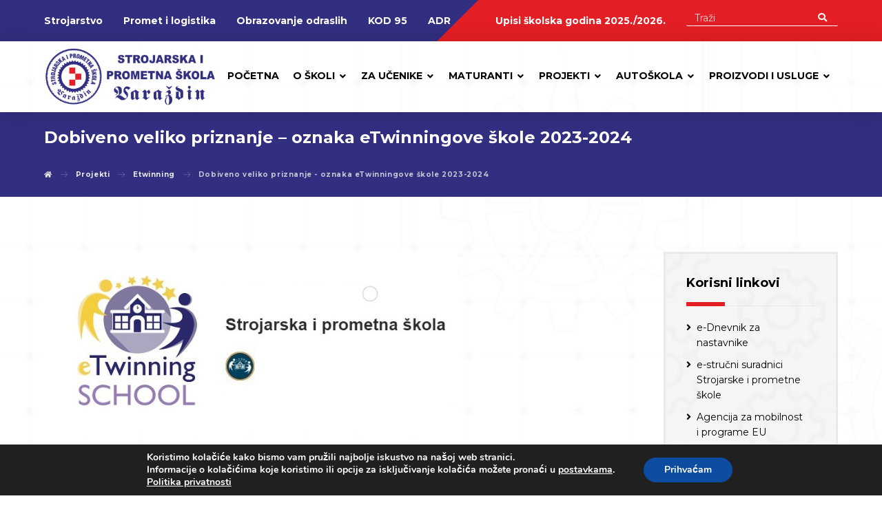

--- FILE ---
content_type: text/html; charset=UTF-8
request_url: https://www.sips.hr/dobiveno-veliko-priznanje-oznaka-etwinningove-skole-2023-2024/
body_size: 111657
content:
<!DOCTYPE html>
				<html lang="hr">
				<head>

					<meta http-equiv="Content-Type" content="text/html; charset=UTF-8"/>

					<meta name="viewport" content="width=device-width, initial-scale=1.0, minimum-scale=1.0"/><meta name='robots' content='index, follow, max-image-preview:large, max-snippet:-1, max-video-preview:-1' />

	<!-- This site is optimized with the Yoast SEO plugin v25.1 - https://yoast.com/wordpress/plugins/seo/ -->
	<title>Dobiveno veliko priznanje - oznaka eTwinningove škole 2023-2024 - Strojarska i prometna škola Varaždin</title>
	<link rel="canonical" href="https://www.sips.hr/dobiveno-veliko-priznanje-oznaka-etwinningove-skole-2023-2024/" />
	<meta property="og:locale" content="hr_HR" />
	<meta property="og:type" content="article" />
	<meta property="og:title" content="Dobiveno veliko priznanje - oznaka eTwinningove škole 2023-2024 - Strojarska i prometna škola Varaždin" />
	<meta property="og:description" content="Strojarska i prometn ... Read More" />
	<meta property="og:url" content="https://www.sips.hr/dobiveno-veliko-priznanje-oznaka-etwinningove-skole-2023-2024/" />
	<meta property="og:site_name" content="Strojarska i prometna škola Varaždin" />
	<meta property="article:published_time" content="2023-05-04T08:49:18+00:00" />
	<meta property="og:image" content="https://www.sips.hr/wp-content/uploads/2023/05/Naslovna-slika-eTwinning-skola.jpg" />
	<meta property="og:image:width" content="690" />
	<meta property="og:image:height" content="300" />
	<meta property="og:image:type" content="image/jpeg" />
	<meta name="author" content="Sips" />
	<meta name="twitter:card" content="summary_large_image" />
	<meta name="twitter:label1" content="Napisao/la" />
	<meta name="twitter:data1" content="Sips" />
	<meta name="twitter:label2" content="Procijenjeno vrijeme čitanja" />
	<meta name="twitter:data2" content="1 minuta" />
	<script type="application/ld+json" class="yoast-schema-graph">{"@context":"https://schema.org","@graph":[{"@type":"WebPage","@id":"https://www.sips.hr/dobiveno-veliko-priznanje-oznaka-etwinningove-skole-2023-2024/","url":"https://www.sips.hr/dobiveno-veliko-priznanje-oznaka-etwinningove-skole-2023-2024/","name":"Dobiveno veliko priznanje - oznaka eTwinningove škole 2023-2024 - Strojarska i prometna škola Varaždin","isPartOf":{"@id":"https://www.sips.hr/#website"},"primaryImageOfPage":{"@id":"https://www.sips.hr/dobiveno-veliko-priznanje-oznaka-etwinningove-skole-2023-2024/#primaryimage"},"image":{"@id":"https://www.sips.hr/dobiveno-veliko-priznanje-oznaka-etwinningove-skole-2023-2024/#primaryimage"},"thumbnailUrl":"https://www.sips.hr/wp-content/uploads/2023/05/Naslovna-slika-eTwinning-skola.jpg","datePublished":"2023-05-04T08:49:18+00:00","author":{"@id":"https://www.sips.hr/#/schema/person/44b93bf9c3f8e80ade7eeb68b4bfa82d"},"breadcrumb":{"@id":"https://www.sips.hr/dobiveno-veliko-priznanje-oznaka-etwinningove-skole-2023-2024/#breadcrumb"},"inLanguage":"hr","potentialAction":[{"@type":"ReadAction","target":["https://www.sips.hr/dobiveno-veliko-priznanje-oznaka-etwinningove-skole-2023-2024/"]}]},{"@type":"ImageObject","inLanguage":"hr","@id":"https://www.sips.hr/dobiveno-veliko-priznanje-oznaka-etwinningove-skole-2023-2024/#primaryimage","url":"https://www.sips.hr/wp-content/uploads/2023/05/Naslovna-slika-eTwinning-skola.jpg","contentUrl":"https://www.sips.hr/wp-content/uploads/2023/05/Naslovna-slika-eTwinning-skola.jpg","width":690,"height":300},{"@type":"BreadcrumbList","@id":"https://www.sips.hr/dobiveno-veliko-priznanje-oznaka-etwinningove-skole-2023-2024/#breadcrumb","itemListElement":[{"@type":"ListItem","position":1,"name":"Početna stranica","item":"https://www.sips.hr/"},{"@type":"ListItem","position":2,"name":"Dobiveno veliko priznanje &#8211; oznaka eTwinningove škole 2023-2024"}]},{"@type":"WebSite","@id":"https://www.sips.hr/#website","url":"https://www.sips.hr/","name":"Strojarska i prometna škola Varaždin","description":"","potentialAction":[{"@type":"SearchAction","target":{"@type":"EntryPoint","urlTemplate":"https://www.sips.hr/?s={search_term_string}"},"query-input":{"@type":"PropertyValueSpecification","valueRequired":true,"valueName":"search_term_string"}}],"inLanguage":"hr"},{"@type":"Person","@id":"https://www.sips.hr/#/schema/person/44b93bf9c3f8e80ade7eeb68b4bfa82d","name":"Sips","url":"https://www.sips.hr/author/zrinka/"}]}</script>
	<!-- / Yoast SEO plugin. -->


<link rel='dns-prefetch' href='//fonts.googleapis.com' />
<link rel="alternate" type="application/rss+xml" title="Strojarska i prometna škola Varaždin &raquo; Kanal" href="https://www.sips.hr/feed/" />
<link rel="alternate" type="application/rss+xml" title="Strojarska i prometna škola Varaždin &raquo; Kanal komentara" href="https://www.sips.hr/comments/feed/" />
<link rel="alternate" title="oEmbed (JSON)" type="application/json+oembed" href="https://www.sips.hr/wp-json/oembed/1.0/embed?url=https%3A%2F%2Fwww.sips.hr%2Fdobiveno-veliko-priznanje-oznaka-etwinningove-skole-2023-2024%2F" />
<link rel="alternate" title="oEmbed (XML)" type="text/xml+oembed" href="https://www.sips.hr/wp-json/oembed/1.0/embed?url=https%3A%2F%2Fwww.sips.hr%2Fdobiveno-veliko-priznanje-oznaka-etwinningove-skole-2023-2024%2F&#038;format=xml" />
<style id='wp-img-auto-sizes-contain-inline-css'>
img:is([sizes=auto i],[sizes^="auto," i]){contain-intrinsic-size:3000px 1500px}
/*# sourceURL=wp-img-auto-sizes-contain-inline-css */
</style>
<style id='wp-emoji-styles-inline-css'>

	img.wp-smiley, img.emoji {
		display: inline !important;
		border: none !important;
		box-shadow: none !important;
		height: 1em !important;
		width: 1em !important;
		margin: 0 0.07em !important;
		vertical-align: -0.1em !important;
		background: none !important;
		padding: 0 !important;
	}
/*# sourceURL=wp-emoji-styles-inline-css */
</style>
<style id='wp-block-library-inline-css'>
:root{--wp-block-synced-color:#7a00df;--wp-block-synced-color--rgb:122,0,223;--wp-bound-block-color:var(--wp-block-synced-color);--wp-editor-canvas-background:#ddd;--wp-admin-theme-color:#007cba;--wp-admin-theme-color--rgb:0,124,186;--wp-admin-theme-color-darker-10:#006ba1;--wp-admin-theme-color-darker-10--rgb:0,107,160.5;--wp-admin-theme-color-darker-20:#005a87;--wp-admin-theme-color-darker-20--rgb:0,90,135;--wp-admin-border-width-focus:2px}@media (min-resolution:192dpi){:root{--wp-admin-border-width-focus:1.5px}}.wp-element-button{cursor:pointer}:root .has-very-light-gray-background-color{background-color:#eee}:root .has-very-dark-gray-background-color{background-color:#313131}:root .has-very-light-gray-color{color:#eee}:root .has-very-dark-gray-color{color:#313131}:root .has-vivid-green-cyan-to-vivid-cyan-blue-gradient-background{background:linear-gradient(135deg,#00d084,#0693e3)}:root .has-purple-crush-gradient-background{background:linear-gradient(135deg,#34e2e4,#4721fb 50%,#ab1dfe)}:root .has-hazy-dawn-gradient-background{background:linear-gradient(135deg,#faaca8,#dad0ec)}:root .has-subdued-olive-gradient-background{background:linear-gradient(135deg,#fafae1,#67a671)}:root .has-atomic-cream-gradient-background{background:linear-gradient(135deg,#fdd79a,#004a59)}:root .has-nightshade-gradient-background{background:linear-gradient(135deg,#330968,#31cdcf)}:root .has-midnight-gradient-background{background:linear-gradient(135deg,#020381,#2874fc)}:root{--wp--preset--font-size--normal:16px;--wp--preset--font-size--huge:42px}.has-regular-font-size{font-size:1em}.has-larger-font-size{font-size:2.625em}.has-normal-font-size{font-size:var(--wp--preset--font-size--normal)}.has-huge-font-size{font-size:var(--wp--preset--font-size--huge)}.has-text-align-center{text-align:center}.has-text-align-left{text-align:left}.has-text-align-right{text-align:right}.has-fit-text{white-space:nowrap!important}#end-resizable-editor-section{display:none}.aligncenter{clear:both}.items-justified-left{justify-content:flex-start}.items-justified-center{justify-content:center}.items-justified-right{justify-content:flex-end}.items-justified-space-between{justify-content:space-between}.screen-reader-text{border:0;clip-path:inset(50%);height:1px;margin:-1px;overflow:hidden;padding:0;position:absolute;width:1px;word-wrap:normal!important}.screen-reader-text:focus{background-color:#ddd;clip-path:none;color:#444;display:block;font-size:1em;height:auto;left:5px;line-height:normal;padding:15px 23px 14px;text-decoration:none;top:5px;width:auto;z-index:100000}html :where(.has-border-color){border-style:solid}html :where([style*=border-top-color]){border-top-style:solid}html :where([style*=border-right-color]){border-right-style:solid}html :where([style*=border-bottom-color]){border-bottom-style:solid}html :where([style*=border-left-color]){border-left-style:solid}html :where([style*=border-width]){border-style:solid}html :where([style*=border-top-width]){border-top-style:solid}html :where([style*=border-right-width]){border-right-style:solid}html :where([style*=border-bottom-width]){border-bottom-style:solid}html :where([style*=border-left-width]){border-left-style:solid}html :where(img[class*=wp-image-]){height:auto;max-width:100%}:where(figure){margin:0 0 1em}html :where(.is-position-sticky){--wp-admin--admin-bar--position-offset:var(--wp-admin--admin-bar--height,0px)}@media screen and (max-width:600px){html :where(.is-position-sticky){--wp-admin--admin-bar--position-offset:0px}}

/*# sourceURL=wp-block-library-inline-css */
</style><style id='global-styles-inline-css'>
:root{--wp--preset--aspect-ratio--square: 1;--wp--preset--aspect-ratio--4-3: 4/3;--wp--preset--aspect-ratio--3-4: 3/4;--wp--preset--aspect-ratio--3-2: 3/2;--wp--preset--aspect-ratio--2-3: 2/3;--wp--preset--aspect-ratio--16-9: 16/9;--wp--preset--aspect-ratio--9-16: 9/16;--wp--preset--color--black: #000000;--wp--preset--color--cyan-bluish-gray: #abb8c3;--wp--preset--color--white: #ffffff;--wp--preset--color--pale-pink: #f78da7;--wp--preset--color--vivid-red: #cf2e2e;--wp--preset--color--luminous-vivid-orange: #ff6900;--wp--preset--color--luminous-vivid-amber: #fcb900;--wp--preset--color--light-green-cyan: #7bdcb5;--wp--preset--color--vivid-green-cyan: #00d084;--wp--preset--color--pale-cyan-blue: #8ed1fc;--wp--preset--color--vivid-cyan-blue: #0693e3;--wp--preset--color--vivid-purple: #9b51e0;--wp--preset--gradient--vivid-cyan-blue-to-vivid-purple: linear-gradient(135deg,rgb(6,147,227) 0%,rgb(155,81,224) 100%);--wp--preset--gradient--light-green-cyan-to-vivid-green-cyan: linear-gradient(135deg,rgb(122,220,180) 0%,rgb(0,208,130) 100%);--wp--preset--gradient--luminous-vivid-amber-to-luminous-vivid-orange: linear-gradient(135deg,rgb(252,185,0) 0%,rgb(255,105,0) 100%);--wp--preset--gradient--luminous-vivid-orange-to-vivid-red: linear-gradient(135deg,rgb(255,105,0) 0%,rgb(207,46,46) 100%);--wp--preset--gradient--very-light-gray-to-cyan-bluish-gray: linear-gradient(135deg,rgb(238,238,238) 0%,rgb(169,184,195) 100%);--wp--preset--gradient--cool-to-warm-spectrum: linear-gradient(135deg,rgb(74,234,220) 0%,rgb(151,120,209) 20%,rgb(207,42,186) 40%,rgb(238,44,130) 60%,rgb(251,105,98) 80%,rgb(254,248,76) 100%);--wp--preset--gradient--blush-light-purple: linear-gradient(135deg,rgb(255,206,236) 0%,rgb(152,150,240) 100%);--wp--preset--gradient--blush-bordeaux: linear-gradient(135deg,rgb(254,205,165) 0%,rgb(254,45,45) 50%,rgb(107,0,62) 100%);--wp--preset--gradient--luminous-dusk: linear-gradient(135deg,rgb(255,203,112) 0%,rgb(199,81,192) 50%,rgb(65,88,208) 100%);--wp--preset--gradient--pale-ocean: linear-gradient(135deg,rgb(255,245,203) 0%,rgb(182,227,212) 50%,rgb(51,167,181) 100%);--wp--preset--gradient--electric-grass: linear-gradient(135deg,rgb(202,248,128) 0%,rgb(113,206,126) 100%);--wp--preset--gradient--midnight: linear-gradient(135deg,rgb(2,3,129) 0%,rgb(40,116,252) 100%);--wp--preset--font-size--small: 13px;--wp--preset--font-size--medium: 20px;--wp--preset--font-size--large: 36px;--wp--preset--font-size--x-large: 42px;--wp--preset--spacing--20: 0.44rem;--wp--preset--spacing--30: 0.67rem;--wp--preset--spacing--40: 1rem;--wp--preset--spacing--50: 1.5rem;--wp--preset--spacing--60: 2.25rem;--wp--preset--spacing--70: 3.38rem;--wp--preset--spacing--80: 5.06rem;--wp--preset--shadow--natural: 6px 6px 9px rgba(0, 0, 0, 0.2);--wp--preset--shadow--deep: 12px 12px 50px rgba(0, 0, 0, 0.4);--wp--preset--shadow--sharp: 6px 6px 0px rgba(0, 0, 0, 0.2);--wp--preset--shadow--outlined: 6px 6px 0px -3px rgb(255, 255, 255), 6px 6px rgb(0, 0, 0);--wp--preset--shadow--crisp: 6px 6px 0px rgb(0, 0, 0);}:where(.is-layout-flex){gap: 0.5em;}:where(.is-layout-grid){gap: 0.5em;}body .is-layout-flex{display: flex;}.is-layout-flex{flex-wrap: wrap;align-items: center;}.is-layout-flex > :is(*, div){margin: 0;}body .is-layout-grid{display: grid;}.is-layout-grid > :is(*, div){margin: 0;}:where(.wp-block-columns.is-layout-flex){gap: 2em;}:where(.wp-block-columns.is-layout-grid){gap: 2em;}:where(.wp-block-post-template.is-layout-flex){gap: 1.25em;}:where(.wp-block-post-template.is-layout-grid){gap: 1.25em;}.has-black-color{color: var(--wp--preset--color--black) !important;}.has-cyan-bluish-gray-color{color: var(--wp--preset--color--cyan-bluish-gray) !important;}.has-white-color{color: var(--wp--preset--color--white) !important;}.has-pale-pink-color{color: var(--wp--preset--color--pale-pink) !important;}.has-vivid-red-color{color: var(--wp--preset--color--vivid-red) !important;}.has-luminous-vivid-orange-color{color: var(--wp--preset--color--luminous-vivid-orange) !important;}.has-luminous-vivid-amber-color{color: var(--wp--preset--color--luminous-vivid-amber) !important;}.has-light-green-cyan-color{color: var(--wp--preset--color--light-green-cyan) !important;}.has-vivid-green-cyan-color{color: var(--wp--preset--color--vivid-green-cyan) !important;}.has-pale-cyan-blue-color{color: var(--wp--preset--color--pale-cyan-blue) !important;}.has-vivid-cyan-blue-color{color: var(--wp--preset--color--vivid-cyan-blue) !important;}.has-vivid-purple-color{color: var(--wp--preset--color--vivid-purple) !important;}.has-black-background-color{background-color: var(--wp--preset--color--black) !important;}.has-cyan-bluish-gray-background-color{background-color: var(--wp--preset--color--cyan-bluish-gray) !important;}.has-white-background-color{background-color: var(--wp--preset--color--white) !important;}.has-pale-pink-background-color{background-color: var(--wp--preset--color--pale-pink) !important;}.has-vivid-red-background-color{background-color: var(--wp--preset--color--vivid-red) !important;}.has-luminous-vivid-orange-background-color{background-color: var(--wp--preset--color--luminous-vivid-orange) !important;}.has-luminous-vivid-amber-background-color{background-color: var(--wp--preset--color--luminous-vivid-amber) !important;}.has-light-green-cyan-background-color{background-color: var(--wp--preset--color--light-green-cyan) !important;}.has-vivid-green-cyan-background-color{background-color: var(--wp--preset--color--vivid-green-cyan) !important;}.has-pale-cyan-blue-background-color{background-color: var(--wp--preset--color--pale-cyan-blue) !important;}.has-vivid-cyan-blue-background-color{background-color: var(--wp--preset--color--vivid-cyan-blue) !important;}.has-vivid-purple-background-color{background-color: var(--wp--preset--color--vivid-purple) !important;}.has-black-border-color{border-color: var(--wp--preset--color--black) !important;}.has-cyan-bluish-gray-border-color{border-color: var(--wp--preset--color--cyan-bluish-gray) !important;}.has-white-border-color{border-color: var(--wp--preset--color--white) !important;}.has-pale-pink-border-color{border-color: var(--wp--preset--color--pale-pink) !important;}.has-vivid-red-border-color{border-color: var(--wp--preset--color--vivid-red) !important;}.has-luminous-vivid-orange-border-color{border-color: var(--wp--preset--color--luminous-vivid-orange) !important;}.has-luminous-vivid-amber-border-color{border-color: var(--wp--preset--color--luminous-vivid-amber) !important;}.has-light-green-cyan-border-color{border-color: var(--wp--preset--color--light-green-cyan) !important;}.has-vivid-green-cyan-border-color{border-color: var(--wp--preset--color--vivid-green-cyan) !important;}.has-pale-cyan-blue-border-color{border-color: var(--wp--preset--color--pale-cyan-blue) !important;}.has-vivid-cyan-blue-border-color{border-color: var(--wp--preset--color--vivid-cyan-blue) !important;}.has-vivid-purple-border-color{border-color: var(--wp--preset--color--vivid-purple) !important;}.has-vivid-cyan-blue-to-vivid-purple-gradient-background{background: var(--wp--preset--gradient--vivid-cyan-blue-to-vivid-purple) !important;}.has-light-green-cyan-to-vivid-green-cyan-gradient-background{background: var(--wp--preset--gradient--light-green-cyan-to-vivid-green-cyan) !important;}.has-luminous-vivid-amber-to-luminous-vivid-orange-gradient-background{background: var(--wp--preset--gradient--luminous-vivid-amber-to-luminous-vivid-orange) !important;}.has-luminous-vivid-orange-to-vivid-red-gradient-background{background: var(--wp--preset--gradient--luminous-vivid-orange-to-vivid-red) !important;}.has-very-light-gray-to-cyan-bluish-gray-gradient-background{background: var(--wp--preset--gradient--very-light-gray-to-cyan-bluish-gray) !important;}.has-cool-to-warm-spectrum-gradient-background{background: var(--wp--preset--gradient--cool-to-warm-spectrum) !important;}.has-blush-light-purple-gradient-background{background: var(--wp--preset--gradient--blush-light-purple) !important;}.has-blush-bordeaux-gradient-background{background: var(--wp--preset--gradient--blush-bordeaux) !important;}.has-luminous-dusk-gradient-background{background: var(--wp--preset--gradient--luminous-dusk) !important;}.has-pale-ocean-gradient-background{background: var(--wp--preset--gradient--pale-ocean) !important;}.has-electric-grass-gradient-background{background: var(--wp--preset--gradient--electric-grass) !important;}.has-midnight-gradient-background{background: var(--wp--preset--gradient--midnight) !important;}.has-small-font-size{font-size: var(--wp--preset--font-size--small) !important;}.has-medium-font-size{font-size: var(--wp--preset--font-size--medium) !important;}.has-large-font-size{font-size: var(--wp--preset--font-size--large) !important;}.has-x-large-font-size{font-size: var(--wp--preset--font-size--x-large) !important;}
/*# sourceURL=global-styles-inline-css */
</style>

<style id='classic-theme-styles-inline-css'>
/*! This file is auto-generated */
.wp-block-button__link{color:#fff;background-color:#32373c;border-radius:9999px;box-shadow:none;text-decoration:none;padding:calc(.667em + 2px) calc(1.333em + 2px);font-size:1.125em}.wp-block-file__button{background:#32373c;color:#fff;text-decoration:none}
/*# sourceURL=/wp-includes/css/classic-themes.min.css */
</style>
<link rel='stylesheet' id='codevz-blocks-css' href='https://www.sips.hr/wp-content/themes/xtra//assets/css/blocks.css?ver=6.9' media='all' />
<link rel='stylesheet' id='vc_font_awesome_5_shims-css' href='https://www.sips.hr/wp-content/plugins/js_composer/assets/lib/bower/font-awesome/css/v4-shims.min.css?ver=6.10.0' media='all' />
<link rel='stylesheet' id='vc_font_awesome_5-css' href='https://www.sips.hr/wp-content/plugins/js_composer/assets/lib/bower/font-awesome/css/all.min.css?ver=6.10.0' media='all' />
<link rel='stylesheet' id='cz-icons-pack-css' href='https://www.sips.hr/wp-content/plugins/codevz-plus/admin/fields/codevz_fields/icons/czicons.css?ver=4.4.18' media='all' />
<link rel='stylesheet' id='widgetopts-styles-css' href='https://www.sips.hr/wp-content/plugins/widget-options/assets/css/widget-options.css' media='all' />
<link rel='stylesheet' id='ivory-search-styles-css' href='https://www.sips.hr/wp-content/plugins/add-search-to-menu/public/css/ivory-search.min.css?ver=5.5' media='all' />
<link rel='stylesheet' id='codevz-style-css' href='https://www.sips.hr/wp-content/themes/xtra/style.css?ver=6.9' media='all' />
<link rel='stylesheet' id='codevz-child-style-css' href='https://www.sips.hr/wp-content/themes/xtra-child/style.css?ver=6.9' media='all' />
<link rel='stylesheet' id='codevz-css' href='https://www.sips.hr/wp-content/themes/xtra/assets/css/core.css?ver=4.4.18' media='all' />
<link rel='stylesheet' id='codevz-laptop-css' href='https://www.sips.hr/wp-content/themes/xtra/assets/css/core-laptop.css?ver=4.4.18' media='screen and (max-width: 1024px)' />
<link rel='stylesheet' id='codevz-tablet-css' href='https://www.sips.hr/wp-content/themes/xtra/assets/css/core-tablet.css?ver=4.4.18' media='screen and (max-width: 1170px)' />
<link rel='stylesheet' id='codevz-mobile-css' href='https://www.sips.hr/wp-content/themes/xtra/assets/css/core-mobile.css?ver=4.4.18' media='screen and (max-width: 990px)' />
<link rel='stylesheet' id='codevz-single-css' href='https://www.sips.hr/wp-content/themes/xtra/assets/css/single.css?ver=4.4.18' media='all' />
<link rel='stylesheet' id='google-font-montserrat-css' href='https://fonts.googleapis.com/css?family=Montserrat%3A300%2C400%2C700&#038;ver=6.9' media='all' />
<link rel='stylesheet' id='codevz-plus-share-css' href='https://www.sips.hr/wp-content/plugins/codevz-plus/assets/css/share.css?ver=4.4.18' media='all' />
<link rel='stylesheet' id='codevz-plus-css' href='https://www.sips.hr/wp-content/plugins/codevz-plus/assets/css/codevzplus.css?ver=4.4.18' media='all' />
<link rel='stylesheet' id='codevz-plus-tablet-css' href='https://www.sips.hr/wp-content/plugins/codevz-plus/assets/css/codevzplus-tablet.css?ver=4.4.18' media='screen and (max-width: 1170px)' />
<link rel='stylesheet' id='codevz-plus-mobile-css' href='https://www.sips.hr/wp-content/plugins/codevz-plus/assets/css/codevzplus-mobile.css?ver=4.4.18' media='screen and (max-width: 990px)' />
<link rel='stylesheet' id='xtra-elementor-front-css' href='https://www.sips.hr/wp-content/plugins/codevz-plus/assets/css/elementor.css?ver=4.4.18' media='all' />
<link rel='stylesheet' id='moove_gdpr_frontend-css' href='https://www.sips.hr/wp-content/plugins/gdpr-cookie-compliance/dist/styles/gdpr-main.css?ver=4.16.1' media='all' />
<style id='moove_gdpr_frontend-inline-css'>
#moove_gdpr_cookie_modal,#moove_gdpr_cookie_info_bar,.gdpr_cookie_settings_shortcode_content{font-family:Nunito,sans-serif}#moove_gdpr_save_popup_settings_button{background-color:#373737;color:#fff}#moove_gdpr_save_popup_settings_button:hover{background-color:#000}#moove_gdpr_cookie_info_bar .moove-gdpr-info-bar-container .moove-gdpr-info-bar-content a.mgbutton,#moove_gdpr_cookie_info_bar .moove-gdpr-info-bar-container .moove-gdpr-info-bar-content button.mgbutton{background-color:#0C4DA2}#moove_gdpr_cookie_modal .moove-gdpr-modal-content .moove-gdpr-modal-footer-content .moove-gdpr-button-holder a.mgbutton,#moove_gdpr_cookie_modal .moove-gdpr-modal-content .moove-gdpr-modal-footer-content .moove-gdpr-button-holder button.mgbutton,.gdpr_cookie_settings_shortcode_content .gdpr-shr-button.button-green{background-color:#0C4DA2;border-color:#0C4DA2}#moove_gdpr_cookie_modal .moove-gdpr-modal-content .moove-gdpr-modal-footer-content .moove-gdpr-button-holder a.mgbutton:hover,#moove_gdpr_cookie_modal .moove-gdpr-modal-content .moove-gdpr-modal-footer-content .moove-gdpr-button-holder button.mgbutton:hover,.gdpr_cookie_settings_shortcode_content .gdpr-shr-button.button-green:hover{background-color:#fff;color:#0C4DA2}#moove_gdpr_cookie_modal .moove-gdpr-modal-content .moove-gdpr-modal-close i,#moove_gdpr_cookie_modal .moove-gdpr-modal-content .moove-gdpr-modal-close span.gdpr-icon{background-color:#0C4DA2;border:1px solid #0C4DA2}#moove_gdpr_cookie_info_bar span.change-settings-button.focus-g,#moove_gdpr_cookie_info_bar span.change-settings-button:focus,#moove_gdpr_cookie_info_bar button.change-settings-button.focus-g,#moove_gdpr_cookie_info_bar button.change-settings-button:focus{-webkit-box-shadow:0 0 1px 3px #0C4DA2;-moz-box-shadow:0 0 1px 3px #0C4DA2;box-shadow:0 0 1px 3px #0C4DA2}#moove_gdpr_cookie_modal .moove-gdpr-modal-content .moove-gdpr-modal-close i:hover,#moove_gdpr_cookie_modal .moove-gdpr-modal-content .moove-gdpr-modal-close span.gdpr-icon:hover,#moove_gdpr_cookie_info_bar span[data-href]>u.change-settings-button{color:#0C4DA2}#moove_gdpr_cookie_modal .moove-gdpr-modal-content .moove-gdpr-modal-left-content #moove-gdpr-menu li.menu-item-selected a span.gdpr-icon,#moove_gdpr_cookie_modal .moove-gdpr-modal-content .moove-gdpr-modal-left-content #moove-gdpr-menu li.menu-item-selected button span.gdpr-icon{color:inherit}#moove_gdpr_cookie_modal .moove-gdpr-modal-content .moove-gdpr-modal-left-content #moove-gdpr-menu li a span.gdpr-icon,#moove_gdpr_cookie_modal .moove-gdpr-modal-content .moove-gdpr-modal-left-content #moove-gdpr-menu li button span.gdpr-icon{color:inherit}#moove_gdpr_cookie_modal .gdpr-acc-link{line-height:0;font-size:0;color:transparent;position:absolute}#moove_gdpr_cookie_modal .moove-gdpr-modal-content .moove-gdpr-modal-close:hover i,#moove_gdpr_cookie_modal .moove-gdpr-modal-content .moove-gdpr-modal-left-content #moove-gdpr-menu li a,#moove_gdpr_cookie_modal .moove-gdpr-modal-content .moove-gdpr-modal-left-content #moove-gdpr-menu li button,#moove_gdpr_cookie_modal .moove-gdpr-modal-content .moove-gdpr-modal-left-content #moove-gdpr-menu li button i,#moove_gdpr_cookie_modal .moove-gdpr-modal-content .moove-gdpr-modal-left-content #moove-gdpr-menu li a i,#moove_gdpr_cookie_modal .moove-gdpr-modal-content .moove-gdpr-tab-main .moove-gdpr-tab-main-content a:hover,#moove_gdpr_cookie_info_bar.moove-gdpr-dark-scheme .moove-gdpr-info-bar-container .moove-gdpr-info-bar-content a.mgbutton:hover,#moove_gdpr_cookie_info_bar.moove-gdpr-dark-scheme .moove-gdpr-info-bar-container .moove-gdpr-info-bar-content button.mgbutton:hover,#moove_gdpr_cookie_info_bar.moove-gdpr-dark-scheme .moove-gdpr-info-bar-container .moove-gdpr-info-bar-content a:hover,#moove_gdpr_cookie_info_bar.moove-gdpr-dark-scheme .moove-gdpr-info-bar-container .moove-gdpr-info-bar-content button:hover,#moove_gdpr_cookie_info_bar.moove-gdpr-dark-scheme .moove-gdpr-info-bar-container .moove-gdpr-info-bar-content span.change-settings-button:hover,#moove_gdpr_cookie_info_bar.moove-gdpr-dark-scheme .moove-gdpr-info-bar-container .moove-gdpr-info-bar-content button.change-settings-button:hover,#moove_gdpr_cookie_info_bar.moove-gdpr-dark-scheme .moove-gdpr-info-bar-container .moove-gdpr-info-bar-content u.change-settings-button:hover,#moove_gdpr_cookie_info_bar span[data-href]>u.change-settings-button,#moove_gdpr_cookie_info_bar.moove-gdpr-dark-scheme .moove-gdpr-info-bar-container .moove-gdpr-info-bar-content a.mgbutton.focus-g,#moove_gdpr_cookie_info_bar.moove-gdpr-dark-scheme .moove-gdpr-info-bar-container .moove-gdpr-info-bar-content button.mgbutton.focus-g,#moove_gdpr_cookie_info_bar.moove-gdpr-dark-scheme .moove-gdpr-info-bar-container .moove-gdpr-info-bar-content a.focus-g,#moove_gdpr_cookie_info_bar.moove-gdpr-dark-scheme .moove-gdpr-info-bar-container .moove-gdpr-info-bar-content button.focus-g,#moove_gdpr_cookie_info_bar.moove-gdpr-dark-scheme .moove-gdpr-info-bar-container .moove-gdpr-info-bar-content a.mgbutton:focus,#moove_gdpr_cookie_info_bar.moove-gdpr-dark-scheme .moove-gdpr-info-bar-container .moove-gdpr-info-bar-content button.mgbutton:focus,#moove_gdpr_cookie_info_bar.moove-gdpr-dark-scheme .moove-gdpr-info-bar-container .moove-gdpr-info-bar-content a:focus,#moove_gdpr_cookie_info_bar.moove-gdpr-dark-scheme .moove-gdpr-info-bar-container .moove-gdpr-info-bar-content button:focus,#moove_gdpr_cookie_info_bar.moove-gdpr-dark-scheme .moove-gdpr-info-bar-container .moove-gdpr-info-bar-content span.change-settings-button.focus-g,span.change-settings-button:focus,button.change-settings-button.focus-g,button.change-settings-button:focus,#moove_gdpr_cookie_info_bar.moove-gdpr-dark-scheme .moove-gdpr-info-bar-container .moove-gdpr-info-bar-content u.change-settings-button.focus-g,#moove_gdpr_cookie_info_bar.moove-gdpr-dark-scheme .moove-gdpr-info-bar-container .moove-gdpr-info-bar-content u.change-settings-button:focus{color:#0C4DA2}#moove_gdpr_cookie_modal .moove-gdpr-branding.focus-g span,#moove_gdpr_cookie_modal .moove-gdpr-modal-content .moove-gdpr-tab-main a.focus-g{color:#0C4DA2}#moove_gdpr_cookie_modal.gdpr_lightbox-hide{display:none}
/*# sourceURL=moove_gdpr_frontend-inline-css */
</style>
<script src="https://www.sips.hr/wp-includes/js/jquery/jquery.min.js?ver=3.7.1" id="jquery-core-js"></script>
<script src="https://www.sips.hr/wp-includes/js/jquery/jquery-migrate.min.js?ver=3.4.1" id="jquery-migrate-js"></script>
<link rel="https://api.w.org/" href="https://www.sips.hr/wp-json/" /><link rel="alternate" title="JSON" type="application/json" href="https://www.sips.hr/wp-json/wp/v2/posts/3537" /><link rel="EditURI" type="application/rsd+xml" title="RSD" href="https://www.sips.hr/xmlrpc.php?rsd" />
<meta name="generator" content="WordPress 6.9" />
<link rel='shortlink' href='https://www.sips.hr/?p=3537' />
<meta name="format-detection" content="telephone=no">
<!-- start Simple Custom CSS and JS -->
<!-- Google tag (gtag.js) -->
<script async src="https://www.googletagmanager.com/gtag/js?id=G-REN4HB3BRV"></script>
<script>
  window.dataLayer = window.dataLayer || [];
  function gtag(){dataLayer.push(arguments);}
  gtag('js', new Date());

  gtag('config', 'G-REN4HB3BRV');
</script><!-- end Simple Custom CSS and JS -->
<!-- start Simple Custom CSS and JS -->
<style>
a.cz_post_image img, .obavijesti_grid img, .home_posts img, .cz_grid_item img{
    width: 100%;
    border-radius: inherit;
    height: 215px;
    object-fit: cover;
}


.cz_grid_item:hover h3{
	color:#322e80;
}
table {
    width: 100% !important;
    display: block;
    overflow-x: auto;
    white-space: nowrap;
}



.cz_nocomment, .wp-caption-text {
	display:none!important;
}

.cz_stylish_list li > div > span, .cz_stylish_list li a {
	/*font-size:14px;*/
}
.wpb_wrapper p {
	margin-bottom:10px;
}

.color_section {
    padding: 5%;
	background-image: url(https://www.sips.hr/wp-content/uploads/2023/01/gears.png);
	background-color: #f2f2ff;
}
.color_section2 {
    padding: 5%;
	background-color: #f2f2ff;
}
.codevz-widget-custom-menu a {
	padding:0 15px;
	background:transparent!important;
}


.cz-cpt-post .cz_posts_container .clr.mb30, .home_posts{
   display: flex;
    flex-wrap: wrap;
    align-content: flex-start;
}

.home_posts .cz_default_loop .cz_post_date {
    font-size: 12px;
    margin-top: 0px;
    margin-left: 0!important;
}
.cz_post_svg, .xtra-placeholder {
	background-image: url(https://www.sips.hr/wp-content/uploads/2023/01/placeholder.jpg) !important;
    background-repeat: no-repeat !important;
    background-position: center !important;
}

.cz_single_fi {
	max-width:600px;
}

#codevzpostslist-2 .item-details h3 {
	line-height:1.2;
}

#codevzcustommenulist-2 a {
    padding-left: 15px;
}

#codevzcustommenulist-2 li {
	line-height:1.6;
	margin-bottom: 10px;
}
.cz_related_posts .cz_related_post h3 {
    font-size: 17px;
    font-weight: 500;
    margin-bottom: 0px;
}
.codevz-widget-custom-menu a:before {
	position: absolute;
    left: 0px;
}

.cz_middle_footer li{
	list-style:none!important;
}

.sidebar_primary .widget {
	margin-bottom:30px;
}

.sidebar_inner .widget {
    background-position: left center;
    background-size: cover;
    background-image: linear-gradient(90deg,rgba(211,211,211,0.2),rgba(211,211,211,0.2)),url(https://www.sips.hr/wp-content/uploads/2023/01/cog_pattern-1.png);
    margin-bottom: 35px;
    border-style: solid;
    border-width: 3px;
    border-color: #eaeaea;
    border-radius: 0px;
}

#site_footer .cz_stylish_list li > div > span {
	font-size:14px;
}
.cz_stylish_list li {
	list-style:none!important;
}
.cz_grid .cz_grid_title {display:block;position:relative;max-height:73px; height:73px;overflow:hidden;}
.textwidget p, .gt_checkbox_list div {
	line-height:1.4;
}

.sk_btn {
	padding:15px 35px;
	color:#fff;
}
.sk_btn:hover {
	color:#fff;
}

.galerija {
	display:flex;
	flex-wrap: wrap;
}
.galerija li {
	list-style:none!important;
	width:17%;
	margin-right:1%;
	margin-bottom:1%;
}

.galerija li:nth-child(5n) {
	margin-right:0;
}

@media screen and (max-width: 768px) {
.cz_middle_footer li {
    list-style: none!important;
    display: flex;
    align-items: center;
    justify-content: space-evenly;
}
	
		.galerija li {
		width: 24%;
	}
		.galerija li:nth-child(4n) {
    margin-right: 0;
}
	.galerija li:nth-child(5n) {
    margin-right: 1%;
}

}

	

@media screen and (max-width: 460px) {
	.galerija li {
    width: 32%;
	}
		.galerija li:nth-child(3n) {
    	margin-right: 0;
	}
	.galerija li:nth-child(4n) {
    	margin-right: 1%;
	}
	.galerija li:nth-child(5n) {
    	margin-right: 1%;
	}

}








</style>
<!-- end Simple Custom CSS and JS -->
<meta name="generator" content="Powered by WPBakery Page Builder - drag and drop page builder for WordPress."/>
<meta name="generator" content="Powered by Slider Revolution 6.6.7 - responsive, Mobile-Friendly Slider Plugin for WordPress with comfortable drag and drop interface." />
<link rel="icon" href="https://www.sips.hr/wp-content/uploads/2023/01/ikona.png" sizes="32x32" />
<link rel="icon" href="https://www.sips.hr/wp-content/uploads/2023/01/ikona.png" sizes="192x192" />
<link rel="apple-touch-icon" href="https://www.sips.hr/wp-content/uploads/2023/01/ikona.png" />
<meta name="msapplication-TileImage" content="https://www.sips.hr/wp-content/uploads/2023/01/ikona.png" />
<style id="codevz-inline-css" data-noptimize>.admin-bar .cz_fixed_top_border{top:32px}.admin-bar i.offcanvas-close {top: 32px}.admin-bar .offcanvas_area, .admin-bar .hidden_top_bar{margin-top: 32px}.admin-bar .header_5,.admin-bar .onSticky{top: 32px}@media screen and (max-width:1170px) {.admin-bar .header_5,.admin-bar .onSticky,.admin-bar .cz_fixed_top_border,.admin-bar i.offcanvas-close {top: 46px}.admin-bar .onSticky {top: 0}.admin-bar .offcanvas_area,.admin-bar .offcanvas_area,.admin-bar .hidden_top_bar{margin-top:46px;height:calc(100% - 46px);}}.row,section.elementor-section.elementor-section-boxed>.elementor-container{width: 1600px}

/* Theme color */a:hover, .sf-menu > .cz.current_menu > a, .sf-menu > .cz .cz.current_menu > a,.sf-menu > .current-menu-parent > a,.comment-text .star-rating span,.codevz-404 span {color: #322e80} 
form button, .button, #edd-purchase-button, .edd-submit, .edd-submit.button.blue, .edd-submit.button.blue:hover, .edd-submit.button.blue:focus, [type=submit].edd-submit, .sf-menu > .cz > a:before,.sf-menu > .cz > a:before,
.post-password-form input[type="submit"], .wpcf7-submit, .submit_user, 
#commentform #submit, .commentlist li.bypostauthor > .comment-body:after,.commentlist li.comment-author-admin > .comment-body:after, 
 .pagination .current, .pagination > b, .pagination a:hover, .page-numbers .current, .page-numbers a:hover, .pagination .next:hover, 
.pagination .prev:hover, input[type=submit], .sticky:before, .commentlist li.comment-author-admin .fn,
input[type=submit],input[type=button],.cz_header_button,.cz_default_portfolio a,
.cz_readmore, .more-link, a.cz_btn, div.cz_btn  {background-color: #322e80}
.cs_load_more_doing, div.wpcf7 .wpcf7-form .ajax-loader {border-right-color: #322e80}
input:focus,textarea:focus,select:focus {border-color: #322e80 !important}
::selection {background-color: #322e80;color: #fff}
::-moz-selection {background-color: #322e80;color: #fff}[data-src]{background-size:75px}

/* Dynamic  */.widget{background-position:left center;background-size:cover}.widget > h4, .sidebar_inner .widget_block > div > div > h2{font-size:18px;font-weight:700}.logo > a, .logo > h1, .logo h2{text-transform:uppercase}.header_2{box-shadow:0px 0px 27px 3px rgba(0,0,0,0.11)}#menu_header_2 > .cz > a{text-transform:uppercase;padding:6px 0px 0px;margin-right:10px;margin-left:10px}#menu_header_2 > .cz > a:hover,#menu_header_2 > .cz:hover > a,#menu_header_2 > .cz.current_menu > a,#menu_header_2 > .current-menu-parent > a{color:#e31e25}#menu_header_2 > .cz > a:before{background-color:#e31e25;width:100%;border-width:0px;border-radius:2px;bottom:0px;left:0px}#menu_header_2 .cz .sub-menu:not(.cz_megamenu_inner_ul),#menu_header_2 .cz_megamenu_inner_ul .cz_megamenu_inner_ul{background-color:#ffffff;padding-top:20px;padding-bottom:20px;margin-top:1px;margin-left:30px;border-radius:2px;box-shadow:0px 9px 20px 0px rgba(0,0,0,0.13)}#menu_header_2 .cz .cz a{font-size:14px;color:#322e80;font-weight:700}#menu_header_2 .cz .cz a:hover,#menu_header_2 .cz .cz:hover > a,#menu_header_2 .cz .cz.current_menu > a,#menu_header_2 .cz .current_menu > .current_menu{color:#e31e25}.onSticky{background-color:#ffffff !important}.header_4{border-style:solid;border-width:0 0 1px;border-color:#f4f4f4}#menu_header_4 > .cz > a{color:rgba(0,0,0,0.6)}#menu_header_4 > .cz > a:hover,#menu_header_4 > .cz:hover > a,#menu_header_4 > .cz.current_menu > a,#menu_header_4 > .current-menu-parent > a{color:#322e80}#menu_header_4 .cz .cz a{color:#606060}#menu_header_4 .cz .cz a:hover,#menu_header_4 .cz .cz:hover > a,#menu_header_4 .cz .cz.current_menu > a,#menu_header_4 .cz .current_menu > .current_menu{color:#3f51b5}.page_title,.header_onthe_cover .page_title{background-color:#322e80;padding-top:10px;padding-bottom:10px}.page_title .section_title{font-size:24px;color:#ffffff;padding-bottom:10px;padding-top:10px}.page_title a,.page_title i{font-size:10px;color:#e8e8e8;letter-spacing:0.6px}.breadcrumbs{margin-top:12px;margin-right:10px}.cz_middle_footer{background-color:#322e80;padding-top:60px;padding-bottom:50px}.footer_widget{color:#ffffff;padding:10px 10px 10px 10px}.cz_middle_footer a{font-size:13px;color:#ffffff;line-height:1.7}.cz_middle_footer a:hover{color:#c6c6c6}.footer_2{background-color:#16133d}i.backtotop{font-size:24px;color:#322e80;background-image:url(https://www.sips.hr/wp-content/uploads/2023/01/btt.png),linear-gradient(90deg,#ffffff,#ffffff);padding:3px;border-style:none;border-width:0px;border-radius:100%}i.fixed_contact{color:#322e80;margin-right:3px;border-style:none;border-radius:50px 0 0 50px ;box-shadow:0px 0px 10px rgba(0,0,0,0.15)}.footer_widget > h4, footer .widget_block > div > div > h2{font-size:16px;color:#ffffff;font-weight:600;border-style:solid;border-width:0 0 1px}.woocommerce ul.products li.product a img{border-style:solid;border-color:rgba(0,0,0,0.27);border-radius:2px}.woocommerce ul.products li.product .woocommerce-loop-category__title, .woocommerce ul.products li.product .woocommerce-loop-product__title, .woocommerce ul.products li.product h3,.woocommerce.woo-template-2 ul.products li.product .woocommerce-loop-category__title, .woocommerce.woo-template-2 ul.products li.product .woocommerce-loop-product__title, .woocommerce.woo-template-2 ul.products li.product h3{margin-top:15px}.woocommerce ul.products li.product .star-rating{display:none}.woocommerce ul.products li.product .button.add_to_cart_button, .woocommerce ul.products li.product .button[class*="product_type_"]{font-size:14px;font-weight:400;background-color:#322e80;border-radius:4px;position:absolute;bottom:100px;left:calc(50% - 75px);opacity:0}.woocommerce span.onsale, .woocommerce ul.products li.product .onsale,.woocommerce.single span.onsale, .woocommerce.single ul.products li.product .onsale{font-size:10px;color:#ffffff;font-weight:400;background-color:#079700;top:10px;left:10px}.woocommerce ul.products li.product .price{font-size:14px;color:#322e80;background-color:rgba(255,255,255,0.01);top:5px;right:5px}.woocommerce div.product .summary p.price, .woocommerce div.product .summary span.price{color:#322e80;font-weight:700}.tagcloud a:hover, .widget .tagcloud a:hover, .cz_post_cat a:hover, .cz_post_views a:hover{color:#ffffff;background-color:#322e80}.pagination a, .pagination > b, .pagination span, .page-numbers a, .page-numbers span, .woocommerce nav.woocommerce-pagination ul li a, .woocommerce nav.woocommerce-pagination ul li span{font-size:14px;color:#322e80;font-weight:700;padding:0px;margin-right:5px;border-style:solid;border-width:1px;border-color:rgba(50,46,128,0.25);border-radius:4px}#menu_header_2 .sub-menu .sub-menu:not(.cz_megamenu_inner_ul){margin-top:-20px;margin-left:11px}.cz-cpt-post .cz_readmore, .cz-cpt-post .more-link{color:rgba(255,255,255,0.8);border-radius:3px}.cz-cpt-post .cz_readmore:hover, .cz-cpt-post .more-link:hover{color:#ffffff;background-color:#322e80}.cz-cpt-post .cz_default_loop .cz_post_author_avatar img{width:0px;height:0px;border-radius:5px;box-shadow:none 0px 0px 0px #000;display:none;position:absolute;z-index:-2}.cz-cpt-post .cz_default_loop .cz_post_author_name{font-size:0px;font-weight:600;margin-left:-15px;display:none;position:absolute;z-index:-2}.cz-cpt-post .cz_default_loop .cz_post_date{font-size:12px;margin-top:0px;margin-left:-15px}.cz-cpt-post .cz_default_loop .cz_post_title h3{font-size:17px;font-weight:500;margin-bottom:0px}#menu_header_2 .cz .cz a .cz_indicator{color:#322e80}.cz_default_loop.sticky > div{background-color:rgba(167,167,167,0.1);margin-bottom:40px;border-style:solid;border-width:2px;border-color:#000370;border-radius:6px}.cz-cpt-post .cz_default_loop > div{height:100%;padding-bottom:25px;margin-bottom:10px;border-style:solid}.cz-cpt-post .cz_default_loop .cz_post_meta{padding-top:0px;padding-bottom:0px;margin-top:0px;margin-bottom:0px;border-width:0px 0px 0px 6px;border-color:#322e80;display:inline-block;position:absolute;bottom:0px}#comments > h3,.content.cz_related_posts > h4,.cz_author_box h4,.related.products > h2,.upsells.products > h2,.up-sells.products > h2{font-size:24px;color:#322e80}.next_prev{background-color:rgba(255,255,255,0.01);margin-bottom: 35px;border-style: solid;border-width:1px;border-color:#d8d8d8;border-radius:6px;padding:50px}.next_prev .previous i,.next_prev .next i{color:#000000;border-style:solid;border-width:1px;border-color:#e5e5e5;border-radius:4px}.next_prev .previous:hover i,.next_prev .next:hover i{color:#ffffff;background-color:#322e80}.next_prev h4{margin-right:8px;margin-left:8px} .content .xtra-post-title{font-size:32px}.single .content .xtra-post-title{font-size:32px}form button,.comment-form button,a.cz_btn,div.cz_btn,a.cz_btn_half_to_fill:before,a.cz_btn_half_to_fill_v:before,a.cz_btn_half_to_fill:after,a.cz_btn_half_to_fill_v:after,a.cz_btn_unroll_v:before, a.cz_btn_unroll_h:before,a.cz_btn_fill_up:before,a.cz_btn_fill_down:before,a.cz_btn_fill_left:before,a.cz_btn_fill_right:before,.wpcf7-submit,input[type=submit],input[type=button],.button,.cz_header_button,.woocommerce a.button,.woocommerce input.button,.woocommerce #respond input#submit.alt,.woocommerce a.button.alt,.woocommerce button.button.alt,.woocommerce input.button.alt,.woocommerce #respond input#submit, .woocommerce a.button, .woocommerce button.button, .woocommerce input.button, #edd-purchase-button, .edd-submit, [type=submit].edd-submit, .edd-submit.button.blue,.woocommerce #payment #place_order, .woocommerce-page #payment #place_order,.woocommerce button.button:disabled, .woocommerce button.button:disabled[disabled], .woocommerce a.button.wc-forward,.wp-block-search .wp-block-search__button{border-radius:2px}input,textarea,select,.qty,.woocommerce-input-wrapper .select2-selection--single,#add_payment_method table.cart td.actions .coupon .input-text, .woocommerce-cart table.cart td.actions .coupon .input-text, .woocommerce-checkout table.cart td.actions .coupon .input-text{border-radius:2px}.pagination .current, .pagination > b, .pagination a:hover, .page-numbers .current, .page-numbers a:hover, .pagination .next:hover, .pagination .prev:hover, .woocommerce nav.woocommerce-pagination ul li a:focus, .woocommerce nav.woocommerce-pagination ul li a:hover, .woocommerce nav.woocommerce-pagination ul li span.current{color:#ffffff}#menu_header_2 .cz_parent_megamenu > [class^="cz_megamenu_"] > .cz, .cz_parent_megamenu > [class*=" cz_megamenu_"] > .cz{padding-right:10px;padding-left:10px;margin-top:10px;margin-bottom:10px;border-style:solid;border-color:rgba(255,255,255,0.1)}#menu_header_2 .cz .cz h6{color:#ffffff}.cz-cpt-post .cz_post_image, .cz-cpt-post .cz_post_svg{padding-bottom:0px;margin-bottom:10px;border-radius:4px}.cz-cpt-portfolio .cz_default_loop .cz_post_image, .cz-cpt-portfolio .cz_post_svg{border-radius:4px}.cz-cpt-post .cz_default_loop .cz_post_excerpt{font-size:0px;line-height:0;display:none;position:absolute;z-index:-2}.header_1 .elms_left{background-color:#322e80}.header_1 .elms_right{background-color:#E31E25}#menu_header_1 > .cz > a{font-size:14px;color:#ffffff}.widget a{font-size:14px;font-weight:500}.widget > h4:before, .sidebar_inner .widget_block > div > div > h2:before{background-color:#322e80}.widget > h4:after, .sidebar_inner .widget_block > div > div > h2:after{background-color:#E31E25}.cz-cpt-post article .cz_post_icon{font-size:0px;color:#ffffff;background-color:transparent;display:none}.cz-cpt-post article:hover .cz_post_image,.cz-cpt-post article:hover .cz_post_svg{background-color:#322e80;opacity:1}[class*="cz_tooltip_"] [data-title]:after{font-family:'Montserrat'}body, body.rtl, .rtl form{font-family:'Montserrat'}.footer_widget > h4:before, footer .widget_block > div > div > h2:before{background-color:#e31e25;height:2px}body h1{font-size:34px}body h2{font-size:28px}body h3{font-size:24px}.tagcloud a, .widget .tagcloud a, .cz_post_cat a, .cz_post_views a{font-size:12px;color:#ffffff;text-transform:uppercase;background-color:#322e80}.single_con .tagcloud a:first-child, .single_con .cz_post_cat a:first-child, .cz_post_views a:first-child{background-color:#e31e25}.cz_related_posts .cz_related_post h3{font-size:18px}.cz_related_posts .cz_related_post_date{font-size:10px;color:#e31e25}.cz_related_posts .cz_related_post_date a{font-size:12px;color:#322e80}#menu_header_1 > .cz > a:hover,#menu_header_1 > .cz:hover > a,#menu_header_1 > .cz.current_menu > a,#menu_header_1 > .current-menu-parent > a{color:#e2e2e2}html,body{background-repeat:no-repeat;background-position:center center;background-size:cover;background-image:url(https://www.sips.hr/wp-content/uploads/2023/01/bg_test-1.png)}.cz-cpt-post .cz_posts_container{height:100%}

/* Responsive */@media screen and (max-width:1600px){#layout{width:100%!important}#layout.layout_1,#layout.layout_2{width:95%!important}.row{width:90% !important;padding:0}blockquote{padding:20px}footer .elms_center,footer .have_center .elms_left, footer .have_center .elms_center, footer .have_center .elms_right{float:none;display:block;text-align:center;margin:0 auto;flex:unset}}@media screen and (max-width:1170px){}@media screen and (max-width:990px){}</style><script>function setREVStartSize(e){
			//window.requestAnimationFrame(function() {
				window.RSIW = window.RSIW===undefined ? window.innerWidth : window.RSIW;
				window.RSIH = window.RSIH===undefined ? window.innerHeight : window.RSIH;
				try {
					var pw = document.getElementById(e.c).parentNode.offsetWidth,
						newh;
					pw = pw===0 || isNaN(pw) || (e.l=="fullwidth" || e.layout=="fullwidth") ? window.RSIW : pw;
					e.tabw = e.tabw===undefined ? 0 : parseInt(e.tabw);
					e.thumbw = e.thumbw===undefined ? 0 : parseInt(e.thumbw);
					e.tabh = e.tabh===undefined ? 0 : parseInt(e.tabh);
					e.thumbh = e.thumbh===undefined ? 0 : parseInt(e.thumbh);
					e.tabhide = e.tabhide===undefined ? 0 : parseInt(e.tabhide);
					e.thumbhide = e.thumbhide===undefined ? 0 : parseInt(e.thumbhide);
					e.mh = e.mh===undefined || e.mh=="" || e.mh==="auto" ? 0 : parseInt(e.mh,0);
					if(e.layout==="fullscreen" || e.l==="fullscreen")
						newh = Math.max(e.mh,window.RSIH);
					else{
						e.gw = Array.isArray(e.gw) ? e.gw : [e.gw];
						for (var i in e.rl) if (e.gw[i]===undefined || e.gw[i]===0) e.gw[i] = e.gw[i-1];
						e.gh = e.el===undefined || e.el==="" || (Array.isArray(e.el) && e.el.length==0)? e.gh : e.el;
						e.gh = Array.isArray(e.gh) ? e.gh : [e.gh];
						for (var i in e.rl) if (e.gh[i]===undefined || e.gh[i]===0) e.gh[i] = e.gh[i-1];
											
						var nl = new Array(e.rl.length),
							ix = 0,
							sl;
						e.tabw = e.tabhide>=pw ? 0 : e.tabw;
						e.thumbw = e.thumbhide>=pw ? 0 : e.thumbw;
						e.tabh = e.tabhide>=pw ? 0 : e.tabh;
						e.thumbh = e.thumbhide>=pw ? 0 : e.thumbh;
						for (var i in e.rl) nl[i] = e.rl[i]<window.RSIW ? 0 : e.rl[i];
						sl = nl[0];
						for (var i in nl) if (sl>nl[i] && nl[i]>0) { sl = nl[i]; ix=i;}
						var m = pw>(e.gw[ix]+e.tabw+e.thumbw) ? 1 : (pw-(e.tabw+e.thumbw)) / (e.gw[ix]);
						newh =  (e.gh[ix] * m) + (e.tabh + e.thumbh);
					}
					var el = document.getElementById(e.c);
					if (el!==null && el) el.style.height = newh+"px";
					el = document.getElementById(e.c+"_wrapper");
					if (el!==null && el) {
						el.style.height = newh+"px";
						el.style.display = "block";
					}
				} catch(e){
					console.log("Failure at Presize of Slider:" + e)
				}
			//});
		  };</script>
<noscript><style> .wpb_animate_when_almost_visible { opacity: 1; }</style></noscript>
				<link rel='stylesheet' id='cz_stylish_list-css' href='https://www.sips.hr/wp-content/plugins/codevz-plus/wpbakery/assets/css/stylish_list.css?ver=4.4.18' media='all' />
<link rel='stylesheet' id='rs-plugin-settings-css' href='https://www.sips.hr/wp-content/plugins/revslider/public/assets/css/rs6.css?ver=6.6.7' media='all' />
<style id='rs-plugin-settings-inline-css'>
#rs-demo-id {}
/*# sourceURL=rs-plugin-settings-inline-css */
</style>
</head>

				<body id="intro" class="wp-singular post-template-default single single-post postid-3537 single-format-standard wp-embed-responsive wp-theme-xtra wp-child-theme-xtra-child cz-cpt-post  xtra-disable-rtl-numbers theme-4.4.18 codevz-plus-4.4.18 clr cz-page-3537 xtra wpb-js-composer js-comp-ver-6.10.0 vc_responsive"  data-ajax="https://www.sips.hr/wp-admin/admin-ajax.php">

				<div id="layout" class="clr layout_"><div class="inner_layout"><div class="cz_overlay" aria-hidden="true"></div><header id="site_header" class="page_header clr"><div class="header_1 cz_menu_fx_none"><div class="row elms_row"><div class="clr"><div class="elms_left header_1_left  cz_row_shape_3 cz_row_shape_full_filled_left"><div class="cz_elm menu_header_1_left_0 inner_menu_header_1_left_0" style="margin-top:10px;margin-bottom:10px;"><i class="fa fa-bars hide icon_mobile_cz_menu_default cz_mi_48929" style=""><span></span></i><ul id="menu_header_1" class="sf-menu clr cz_menu_default" data-indicator="" data-indicator2=""><li id="menu-header_1-2569" class="menu-item menu-item-type-custom menu-item-object-custom cz" data-sub-menu=""><a href="https://www.sips.hr/strojarstvo/" data-title="Strojarstvo"><span>Strojarstvo</span></a></li>
<li id="menu-header_1-2614" class="menu-item menu-item-type-post_type menu-item-object-page cz" data-sub-menu=""><a href="https://www.sips.hr/promet-i-logistika/" data-title="Promet i logistika"><span>Promet i logistika</span></a></li>
<li id="menu-header_1-2761" class="menu-item menu-item-type-post_type menu-item-object-page cz" data-sub-menu=""><a href="https://www.sips.hr/obrazovanje-odraslih/" data-title="Obrazovanje odraslih"><span>Obrazovanje odraslih</span></a></li>
<li id="menu-header_1-2236" class="menu-item menu-item-type-post_type menu-item-object-page cz" data-sub-menu=""><a href="https://www.sips.hr/kod-95/" data-title="KOD 95"><span>KOD 95</span></a></li>
<li id="menu-header_1-2239" class="menu-item menu-item-type-post_type menu-item-object-page cz" data-sub-menu=""><a href="https://www.sips.hr/adr/" data-title="ADR"><span>ADR</span></a></li>
</ul><i class="fa czico-198-cancel cz_close_popup xtra-close-icon hide" aria-hidden="true"></i></div></div><div class="elms_right header_1_right  cz_row_shape_3 cz_row_shape_full_filled_right"><div class="cz_elm search_header_1_right_1 inner_search_header_1_right_0" style="margin-top:5px;margin-bottom:0px;"><div class="search_with_icon search_style_form"><i class="fa czico-198-cancel cz_close_popup xtra-close-icon hide" aria-hidden="true"></i><div class="outer_search" style="color:#ffffff;background-color:transparent;padding-bottom:0px;"><div class="search" style="width: 220px">
					<form method="get" action="https://www.sips.hr/" autocomplete="off">

						<input name="search_count" type="hidden" value="5" />
						<label id="searchLabel151" class="hidden" for="codevzSearch151">Traži</label>

						<input id="codevzSearch151" class="ajax_search_input" aria-labelledby="searchLabel151" name="s" type="text" placeholder="Traži" style="font-size:14px;color:#ffffff;background-color:transparent;padding-bottom:2px;border-style:solid;border-width:0px 0px 1px;border-color:#ffffff;">

						<button type="submit" aria-label="Search"><i class="fa fa-search" data-xtra-icon="fa fa-search" style="font-size:13px;color:#ffffff;" aria-hidden="true"></i></button>

					</form>

					<div class="ajax_search_results" style="" aria-hidden="true"></div>

				</div></div></div></div><div class="cz_elm menu_header_1_right_2 inner_menu_header_1_right_1" style="margin-top:10px;margin-bottom:10px;"><i class="fa fa-bars hide icon_mobile_cz_menu_default cz_mi_45510" style=""><span></span></i><ul id="menu_header_1" class="sf-menu clr cz_menu_default" data-indicator="" data-indicator2=""><li id="menu-header_1-1903" class="menu-item menu-item-type-taxonomy menu-item-object-category cz" data-sub-menu=""><a href="https://www.sips.hr/kategorija/upisi-skolska-godina-2023-20244/" data-title="Upisi školska godina 2025./2026."><span>Upisi školska godina 2025./2026.</span></a></li>
</ul><i class="fa czico-198-cancel cz_close_popup xtra-close-icon hide" aria-hidden="true"></i></div></div></div></div></div><div class="header_2 cz_menu_fx_left_to_right_l cz_submenu_fx_moveup"><div class="row elms_row"><div class="clr"><div class="elms_left header_2_left"><div class="cz_elm logo_header_2_left_3 inner_logo_header_2_left_0" style="margin-top:10px;margin-bottom:10px;"><div class="logo_is_img logo"><a href="https://www.sips.hr/" title=""><img src="https://www.sips.hr/wp-content/uploads/2023/01/logo.png" alt="Strojarska i prometna škola Varaždin" width="250" height="83" style="width: 250px"></a></div></div></div><div class="elms_right header_2_right"><div class="cz_elm menu_header_2_right_4 inner_menu_header_2_right_0" style="margin-top:30px;margin-right:0px;margin-bottom:10px;margin-left:0px;"><i class="fa fa-bars hide icon_mobile_cz_menu_default cz_mi_97460" style=""><span></span></i><ul id="menu_header_2" class="sf-menu clr cz_menu_default" data-indicator="fa fa-angle-down" data-indicator2="fa fa-angle-right"><li id="menu-header_2-2636" class="menu-item menu-item-type-post_type menu-item-object-page menu-item-home cz" data-sub-menu=""><a href="https://www.sips.hr/" data-title="Početna"><span>Početna</span></a></li>
<li id="menu-header_2-1830" class="menu-item menu-item-type-custom menu-item-object-custom menu-item-home menu-item-has-children cz" data-sub-menu=""><a href="https://www.sips.hr/#" data-title="O školi"><span>O školi</span><i class="cz_indicator fa"></i></a>
<ul class="sub-menu">
<li id="menu-header_2-2118" class="menu-item menu-item-type-post_type menu-item-object-page cz" data-sub-menu=""><a href="https://www.sips.hr/o-skoli/o-strojarskoj-i-prometnoj-skoli-varazdin/" data-title="Općenito"><span>Općenito</span></a></li>
<li id="menu-header_2-2407" class="menu-item menu-item-type-post_type menu-item-object-page cz" data-sub-menu=""><a href="https://www.sips.hr/o-skoli/nase-sluzbe/" data-title="Naše službe"><span>Naše službe</span></a></li>
<li id="menu-header_2-2754" class="menu-item menu-item-type-post_type menu-item-object-page cz" data-sub-menu=""><a href="https://www.sips.hr/o-skoli/zasto-odabrati-nas/" data-title="Zašto odabrati nas"><span>Zašto odabrati nas</span></a></li>
<li id="menu-header_2-2753" class="menu-item menu-item-type-post_type menu-item-object-page cz" data-sub-menu=""><a href="https://www.sips.hr/o-skoli/natjecaji/" data-title="Natječaji"><span>Natječaji</span></a></li>
<li id="menu-header_2-2183" class="menu-item menu-item-type-post_type menu-item-object-page menu-item-has-children cz" data-sub-menu=""><a href="https://www.sips.hr/o-skoli/dokumenti/" data-title="Dokumenti"><span>Dokumenti</span><i class="cz_indicator fa"></i></a>
	<ul class="sub-menu">
<li id="menu-header_2-2679" class="menu-item menu-item-type-post_type menu-item-object-page cz" data-sub-menu=""><a href="https://www.sips.hr/o-skoli/dokumenti/javna-nabava/" data-title="Javna nabava"><span>Javna nabava</span></a></li>
<li id="menu-header_2-2184" class="menu-item menu-item-type-post_type menu-item-object-page cz" data-sub-menu=""><a href="https://www.sips.hr/o-skoli/dokumenti/jednostavna-nabava/" data-title="Jednostavna nabava"><span>Jednostavna nabava</span></a></li>
<li id="menu-header_2-2160" class="menu-item menu-item-type-post_type menu-item-object-page cz" data-sub-menu=""><a href="https://www.sips.hr/o-skoli/dokumenti/obrasci-i-zahtjevi/" data-title="Obrasci i zahtjevi"><span>Obrasci i zahtjevi</span></a></li>
<li id="menu-header_2-2161" class="menu-item menu-item-type-post_type menu-item-object-page cz" data-sub-menu=""><a href="https://www.sips.hr/o-skoli/dokumenti/opci-akti/" data-title="Opći akti"><span>Opći akti</span></a></li>
<li id="menu-header_2-2162" class="menu-item menu-item-type-post_type menu-item-object-page cz" data-sub-menu=""><a href="https://www.sips.hr/o-skoli/dokumenti/zastita-osobnih-podataka/" data-title="Zaštita osobnih podataka"><span>Zaštita osobnih podataka</span></a></li>
<li id="menu-header_2-2163" class="menu-item menu-item-type-post_type menu-item-object-page cz" data-sub-menu=""><a href="https://www.sips.hr/o-skoli/dokumenti/godisnji-plan-i-program-rada-i-skolski-kurikulum/" data-title="Godišnji plan i program rada i školski kurikulum"><span>Godišnji plan i program rada i školski kurikulum</span></a></li>
<li id="menu-header_2-2164" class="menu-item menu-item-type-post_type menu-item-object-page cz" data-sub-menu=""><a href="https://www.sips.hr/o-skoli/dokumenti/plan-nabave/" data-title="Plan nabave"><span>Plan nabave</span></a></li>
<li id="menu-header_2-2165" class="menu-item menu-item-type-post_type menu-item-object-page cz" data-sub-menu=""><a href="https://www.sips.hr/o-skoli/dokumenti/financijski-plan/" data-title="Financijski plan"><span>Financijski plan</span></a></li>
<li id="menu-header_2-2166" class="menu-item menu-item-type-post_type menu-item-object-page cz" data-sub-menu=""><a href="https://www.sips.hr/o-skoli/dokumenti/financijski-izvjestaji/" data-title="Financijski izvještaji"><span>Financijski izvještaji</span></a></li>
<li id="menu-header_2-2167" class="menu-item menu-item-type-post_type menu-item-object-page cz" data-sub-menu=""><a href="https://www.sips.hr/o-skoli/dokumenti/pravni-propisi/" data-title="Pravni propisi"><span>Pravni propisi</span></a></li>
<li id="menu-header_2-2108" class="menu-item menu-item-type-post_type menu-item-object-page cz" data-sub-menu=""><a href="https://www.sips.hr/o-skoli/dokumenti/pravo-na-pristup-informacijama/" data-title="Pravo na pristup informacijama"><span>Pravo na pristup informacijama</span></a></li>
<li id="menu-header_2-5098" class="menu-item menu-item-type-post_type menu-item-object-page cz" data-sub-menu=""><a href="https://www.sips.hr/transparentnost/" data-title="Transparentnost"><span>Transparentnost</span></a></li>
	</ul>
</li>
<li id="menu-header_2-4535" class="menu-item menu-item-type-post_type menu-item-object-page cz" data-sub-menu=""><a href="https://www.sips.hr/ponude/" data-title="Ponude"><span>Ponude</span></a></li>
<li id="menu-header_2-2410" class="menu-item menu-item-type-post_type menu-item-object-page cz" data-sub-menu=""><a href="https://www.sips.hr/o-skoli/skolski-odbor/" data-title="Školski odbor"><span>Školski odbor</span></a></li>
<li id="menu-header_2-2413" class="menu-item menu-item-type-post_type menu-item-object-page cz" data-sub-menu=""><a href="https://www.sips.hr/o-skoli/vijece-ucenika/" data-title="Vijeće učenika"><span>Vijeće učenika</span></a></li>
<li id="menu-header_2-2416" class="menu-item menu-item-type-post_type menu-item-object-page cz" data-sub-menu=""><a href="https://www.sips.hr/o-skoli/vijece-roditelja/" data-title="Vijeće roditelja"><span>Vijeće roditelja</span></a></li>
<li id="menu-header_2-4077" class="menu-item menu-item-type-post_type menu-item-object-page menu-item-has-children cz" data-sub-menu=""><a href="https://www.sips.hr/strucna-tijela-skolee/" data-title="Stručna tijela škole"><span>Stručna tijela škole</span><i class="cz_indicator fa"></i></a>
	<ul class="sub-menu">
<li id="menu-header_2-4084" class="menu-item menu-item-type-post_type menu-item-object-page cz" data-sub-menu=""><a href="https://www.sips.hr/poziv-i-zakljucci-sa-sjednica-nastavnickog-vijeca/" data-title="Poziv i zaključci sa sjednica Nastavničkog vijeća"><span>Poziv i zaključci sa sjednica Nastavničkog vijeća</span></a></li>
	</ul>
</li>
</ul>
</li>
<li id="menu-header_2-1864" class="menu-item menu-item-type-custom menu-item-object-custom menu-item-home menu-item-has-children cz" data-sub-menu=""><a href="https://www.sips.hr/#" data-title="Za učenike"><span>Za učenike</span><i class="cz_indicator fa"></i></a>
<ul class="sub-menu">
<li id="menu-header_2-2744" class="menu-item menu-item-type-post_type menu-item-object-page cz" data-sub-menu=""><a href="https://www.sips.hr/za-ucenike/obavijesti/" data-title="Obavijesti"><span>Obavijesti</span></a></li>
<li id="menu-header_2-2419" class="menu-item menu-item-type-post_type menu-item-object-page cz" data-sub-menu=""><a href="https://www.sips.hr/za-ucenike/obrasci-i-potvrde/" data-title="Obrasci i potvrde"><span>Obrasci i potvrde</span></a></li>
<li id="menu-header_2-2114" class="menu-item menu-item-type-post_type menu-item-object-page cz" data-sub-menu=""><a href="https://www.sips.hr/za-ucenike/raspored-sati-2023-2024/" data-title="Raspored sati 2024./2025."><span>Raspored sati 2024./2025.</span></a></li>
<li id="menu-header_2-2422" class="menu-item menu-item-type-post_type menu-item-object-page cz" data-sub-menu=""><a href="https://www.sips.hr/za-ucenike/raspored-zvona/" data-title="Raspored zvona"><span>Raspored zvona</span></a></li>
<li id="menu-header_2-2425" class="menu-item menu-item-type-post_type menu-item-object-page cz" data-sub-menu=""><a href="https://www.sips.hr/za-ucenike/tablicni-kalendar-rada/" data-title="Tablični kalendar rada"><span>Tablični kalendar rada</span></a></li>
</ul>
</li>
<li id="menu-header_2-2263" class="menu-item menu-item-type-custom menu-item-object-custom menu-item-has-children cz" data-sub-menu=""><a href="#" data-title="Maturanti"><span>Maturanti</span><i class="cz_indicator fa"></i></a>
<ul class="sub-menu">
<li id="menu-header_2-2698" class="menu-item menu-item-type-post_type menu-item-object-page cz" data-sub-menu=""><a href="https://www.sips.hr/maturanti/zavrsni-rad/" data-title="Završni rad"><span>Završni rad</span></a></li>
<li id="menu-header_2-2694" class="menu-item menu-item-type-post_type menu-item-object-page cz" data-sub-menu=""><a href="https://www.sips.hr/maturanti/drzavna-matura/" data-title="Državna matura"><span>Državna matura</span></a></li>
</ul>
</li>
<li id="menu-header_2-2735" class="menu-item menu-item-type-custom menu-item-object-custom menu-item-has-children cz" data-sub-menu=""><a href="#" data-title="Projekti"><span>Projekti</span><i class="cz_indicator fa"></i></a>
<ul class="sub-menu">
<li id="menu-header_2-2728" class="menu-item menu-item-type-post_type menu-item-object-page cz" data-sub-menu=""><a href="https://www.sips.hr/projekti/sips-mobility/" data-title="SIPS Mobility"><span>SIPS Mobility</span></a></li>
<li id="menu-header_2-6126" class="menu-item menu-item-type-post_type menu-item-object-page cz" data-sub-menu=""><a href="https://www.sips.hr/competence/" data-title="Competence+"><span>Competence+</span></a></li>
<li id="menu-header_2-2724" class="menu-item menu-item-type-post_type menu-item-object-page cz" data-sub-menu=""><a href="https://www.sips.hr/projekti/digital-learning-paths/" data-title="Digital Learning Paths"><span>Digital Learning Paths</span></a></li>
<li id="menu-header_2-2725" class="menu-item menu-item-type-post_type menu-item-object-page cz" data-sub-menu=""><a href="https://www.sips.hr/projekti/etwinning/" data-title="eTwinning"><span>eTwinning</span></a></li>
<li id="menu-header_2-2722" class="menu-item menu-item-type-post_type menu-item-object-page cz" data-sub-menu=""><a href="https://www.sips.hr/projekti/projekti-i-eu-projekti/" data-title="Projekti i EU projekti"><span>Projekti i EU projekti</span></a></li>
</ul>
</li>
<li id="menu-header_2-1833" class="menu-item menu-item-type-custom menu-item-object-custom menu-item-home menu-item-has-children cz" data-sub-menu=""><a href="https://www.sips.hr/#" data-title="Autoškola"><span>Autoškola</span><i class="cz_indicator fa"></i></a>
<ul class="sub-menu">
<li id="menu-header_2-2711" class="menu-item menu-item-type-post_type menu-item-object-page cz" data-sub-menu=""><a href="https://www.sips.hr/autoskola/obavijesti/" data-title="Obavijesti"><span>Obavijesti</span></a></li>
<li id="menu-header_2-2201" class="menu-item menu-item-type-post_type menu-item-object-page cz" data-sub-menu=""><a href="https://www.sips.hr/autoskola/djelatnici/" data-title="Djelatnici"><span>Djelatnici</span></a></li>
<li id="menu-header_2-2210" class="menu-item menu-item-type-post_type menu-item-object-page cz" data-sub-menu=""><a href="https://www.sips.hr/autoskola/vozila/" data-title="Vozila"><span>Vozila</span></a></li>
</ul>
</li>
<li id="menu-header_2-3220" class="menu-item menu-item-type-custom menu-item-object-custom menu-item-has-children cz" data-sub-menu=""><a href="#" data-title="Proizvodi i usluge"><span>Proizvodi i usluge</span><i class="cz_indicator fa"></i></a>
<ul class="sub-menu">
<li id="menu-header_2-3219" class="menu-item menu-item-type-post_type menu-item-object-page cz" data-sub-menu=""><a href="https://www.sips.hr/proizvodi-i-usluge/proizvodi-i-usluge-skolske-radionice/" data-title="Proizvodi i usluge školske radionice"><span>Proizvodi i usluge školske radionice</span></a></li>
<li id="menu-header_2-3218" class="menu-item menu-item-type-post_type menu-item-object-page cz" data-sub-menu=""><a href="https://www.sips.hr/proizvodi-i-usluge/izdavanje-duplikata-prijepisa-svjedodzbe/" data-title="Izdavanje duplikata/prijepisa svjedodžbe"><span>Izdavanje duplikata/prijepisa svjedodžbe</span></a></li>
</ul>
</li>
</ul><i class="fa czico-198-cancel cz_close_popup xtra-close-icon hide" aria-hidden="true"></i></div></div></div></div></div><div class="header_4"><div class="row elms_row"><div class="clr"><div class="elms_left header_4_left"><div class="cz_elm logo_header_4_left_5 inner_logo_header_4_left_0" style="margin-top:20px;margin-bottom:20px;"><div class="logo_is_img logo"><a href="https://www.sips.hr/" title=""><img src="https://www.sips.hr/wp-content/uploads/2023/01/logo.png" alt="Strojarska i prometna škola Varaždin" width="160" height="53" style="width: 160px"></a></div></div></div><div class="elms_right header_4_right"><div class="cz_elm menu_header_4_right_6 inner_menu_header_4_right_0" style="margin-top:25px;"><i class="fa fa-bars icon_offcanvas_menu inview_left cz_mi_78102" style="font-size:18px;color:#ffffff;background-color:#322e80;padding:3px;border-radius:0px;"><span></span></i><i class="fa fa-bars hide icon_mobile_offcanvas_menu inview_left cz_mi_78102" style="font-size:18px;color:#ffffff;background-color:#322e80;padding:3px;border-radius:0px;"><span></span></i><ul id="menu_header_4" class="sf-menu clr offcanvas_menu inview_left" data-indicator="" data-indicator2=""><li id="menu-header_4-2826" class="menu-item menu-item-type-post_type menu-item-object-page menu-item-home cz" data-sub-menu=""><a href="https://www.sips.hr/" data-title="Početna"><span>Početna</span></a></li>
<li id="menu-header_4-2876" class="menu-item menu-item-type-taxonomy menu-item-object-category cz" data-sub-menu=""><a href="https://www.sips.hr/kategorija/upisi-skolska-godina-2023-20244/" data-title="Upisi školska godina 2025./2026."><span>Upisi školska godina 2025./2026.</span></a></li>
<li id="menu-header_4-2828" class="menu-item menu-item-type-post_type menu-item-object-page cz" data-sub-menu=""><a href="https://www.sips.hr/strojarstvo/" data-title="Strojarstvo"><span>Strojarstvo</span></a></li>
<li id="menu-header_4-2829" class="menu-item menu-item-type-post_type menu-item-object-page cz" data-sub-menu=""><a href="https://www.sips.hr/promet-i-logistika/" data-title="Promet i logistika"><span>Promet i logistika</span></a></li>
<li id="menu-header_4-2830" class="menu-item menu-item-type-post_type menu-item-object-page cz" data-sub-menu=""><a href="https://www.sips.hr/obrazovanje-odraslih/" data-title="Obrazovanje odraslih"><span>Obrazovanje odraslih</span></a></li>
<li id="menu-header_4-2833" class="menu-item menu-item-type-post_type menu-item-object-page cz" data-sub-menu=""><a href="https://www.sips.hr/kod-95/" data-title="KOD 95"><span>KOD 95</span></a></li>
<li id="menu-header_4-2832" class="menu-item menu-item-type-post_type menu-item-object-page cz" data-sub-menu=""><a href="https://www.sips.hr/adr/" data-title="ADR"><span>ADR</span></a></li>
<li id="menu-header_4-2835" class="menu-item menu-item-type-custom menu-item-object-custom menu-item-has-children cz" data-sub-menu=""><a href="#" data-title="O školi"><span>O školi</span></a>
<ul class="sub-menu">
<li id="menu-header_4-2837" class="menu-item menu-item-type-post_type menu-item-object-page cz" data-sub-menu=""><a href="https://www.sips.hr/o-skoli/o-strojarskoj-i-prometnoj-skoli-varazdin/" data-title="Općenito"><span>Općenito</span></a></li>
<li id="menu-header_4-2838" class="menu-item menu-item-type-post_type menu-item-object-page cz" data-sub-menu=""><a href="https://www.sips.hr/o-skoli/nase-sluzbe/" data-title="Naše službe"><span>Naše službe</span></a></li>
<li id="menu-header_4-2839" class="menu-item menu-item-type-post_type menu-item-object-page cz" data-sub-menu=""><a href="https://www.sips.hr/o-skoli/zasto-odabrati-nas/" data-title="Zašto odabrati nas"><span>Zašto odabrati nas</span></a></li>
<li id="menu-header_4-2840" class="menu-item menu-item-type-post_type menu-item-object-page cz" data-sub-menu=""><a href="https://www.sips.hr/o-skoli/natjecaji/" data-title="Natječaji"><span>Natječaji</span></a></li>
<li id="menu-header_4-2841" class="menu-item menu-item-type-post_type menu-item-object-page menu-item-has-children cz" data-sub-menu=""><a href="https://www.sips.hr/o-skoli/dokumenti/" data-title="Dokumenti"><span>Dokumenti</span></a>
	<ul class="sub-menu">
<li id="menu-header_4-2842" class="menu-item menu-item-type-post_type menu-item-object-page cz" data-sub-menu=""><a href="https://www.sips.hr/o-skoli/dokumenti/javna-nabava/" data-title="Javna nabava"><span>Javna nabava</span></a></li>
<li id="menu-header_4-2843" class="menu-item menu-item-type-post_type menu-item-object-page cz" data-sub-menu=""><a href="https://www.sips.hr/o-skoli/dokumenti/jednostavna-nabava/" data-title="Jednostavna nabava"><span>Jednostavna nabava</span></a></li>
<li id="menu-header_4-2844" class="menu-item menu-item-type-post_type menu-item-object-page cz" data-sub-menu=""><a href="https://www.sips.hr/o-skoli/dokumenti/obrasci-i-zahtjevi/" data-title="Obrasci i zahtjevi"><span>Obrasci i zahtjevi</span></a></li>
<li id="menu-header_4-2845" class="menu-item menu-item-type-post_type menu-item-object-page cz" data-sub-menu=""><a href="https://www.sips.hr/o-skoli/dokumenti/opci-akti/" data-title="Opći akti"><span>Opći akti</span></a></li>
<li id="menu-header_4-2846" class="menu-item menu-item-type-post_type menu-item-object-page cz" data-sub-menu=""><a href="https://www.sips.hr/o-skoli/dokumenti/zastita-osobnih-podataka/" data-title="Zaštita osobnih podataka"><span>Zaštita osobnih podataka</span></a></li>
<li id="menu-header_4-2847" class="menu-item menu-item-type-post_type menu-item-object-page cz" data-sub-menu=""><a href="https://www.sips.hr/o-skoli/dokumenti/godisnji-plan-i-program-rada-i-skolski-kurikulum/" data-title="Godišnji plan i program rada i školski kurikulum"><span>Godišnji plan i program rada i školski kurikulum</span></a></li>
<li id="menu-header_4-2848" class="menu-item menu-item-type-post_type menu-item-object-page cz" data-sub-menu=""><a href="https://www.sips.hr/o-skoli/dokumenti/plan-nabave/" data-title="Plan nabave"><span>Plan nabave</span></a></li>
<li id="menu-header_4-2849" class="menu-item menu-item-type-post_type menu-item-object-page cz" data-sub-menu=""><a href="https://www.sips.hr/o-skoli/dokumenti/financijski-plan/" data-title="Financijski plan"><span>Financijski plan</span></a></li>
<li id="menu-header_4-2850" class="menu-item menu-item-type-post_type menu-item-object-page cz" data-sub-menu=""><a href="https://www.sips.hr/o-skoli/dokumenti/financijski-izvjestaji/" data-title="Financijski izvještaji"><span>Financijski izvještaji</span></a></li>
<li id="menu-header_4-2851" class="menu-item menu-item-type-post_type menu-item-object-page cz" data-sub-menu=""><a href="https://www.sips.hr/o-skoli/dokumenti/pravni-propisi/" data-title="Pravni propisi"><span>Pravni propisi</span></a></li>
<li id="menu-header_4-2852" class="menu-item menu-item-type-post_type menu-item-object-page cz" data-sub-menu=""><a href="https://www.sips.hr/o-skoli/dokumenti/pravo-na-pristup-informacijama/" data-title="Pravo na pristup informacijama"><span>Pravo na pristup informacijama</span></a></li>
	</ul>
</li>
<li id="menu-header_4-4534" class="menu-item menu-item-type-post_type menu-item-object-page cz" data-sub-menu=""><a href="https://www.sips.hr/ponude/" data-title="Ponude"><span>Ponude</span></a></li>
<li id="menu-header_4-2853" class="menu-item menu-item-type-post_type menu-item-object-page cz" data-sub-menu=""><a href="https://www.sips.hr/o-skoli/skolski-odbor/" data-title="Školski odbor"><span>Školski odbor</span></a></li>
<li id="menu-header_4-2855" class="menu-item menu-item-type-post_type menu-item-object-page cz" data-sub-menu=""><a href="https://www.sips.hr/o-skoli/vijece-ucenika/" data-title="Vijeće učenika"><span>Vijeće učenika</span></a></li>
<li id="menu-header_4-2854" class="menu-item menu-item-type-post_type menu-item-object-page cz" data-sub-menu=""><a href="https://www.sips.hr/o-skoli/vijece-roditelja/" data-title="Vijeće roditelja"><span>Vijeće roditelja</span></a></li>
</ul>
</li>
<li id="menu-header_4-2857" class="menu-item menu-item-type-custom menu-item-object-custom menu-item-has-children cz" data-sub-menu=""><a href="#" data-title="Za učenike"><span>Za učenike</span></a>
<ul class="sub-menu">
<li id="menu-header_4-2858" class="menu-item menu-item-type-post_type menu-item-object-page cz" data-sub-menu=""><a href="https://www.sips.hr/za-ucenike/obavijesti/" data-title="Obavijesti"><span>Obavijesti</span></a></li>
<li id="menu-header_4-2859" class="menu-item menu-item-type-post_type menu-item-object-page cz" data-sub-menu=""><a href="https://www.sips.hr/za-ucenike/obrasci-i-potvrde/" data-title="Obrasci i potvrde"><span>Obrasci i potvrde</span></a></li>
<li id="menu-header_4-2860" class="menu-item menu-item-type-post_type menu-item-object-page cz" data-sub-menu=""><a href="https://www.sips.hr/za-ucenike/raspored-sati-2023-2024/" data-title="Raspored sati 2024./2025."><span>Raspored sati 2024./2025.</span></a></li>
<li id="menu-header_4-2861" class="menu-item menu-item-type-post_type menu-item-object-page cz" data-sub-menu=""><a href="https://www.sips.hr/za-ucenike/raspored-zvona/" data-title="Raspored zvona"><span>Raspored zvona</span></a></li>
<li id="menu-header_4-2862" class="menu-item menu-item-type-post_type menu-item-object-page cz" data-sub-menu=""><a href="https://www.sips.hr/za-ucenike/tablicni-kalendar-rada/" data-title="Tablični kalendar rada"><span>Tablični kalendar rada</span></a></li>
</ul>
</li>
<li id="menu-header_4-2863" class="menu-item menu-item-type-post_type menu-item-object-page menu-item-has-children cz" data-sub-menu=""><a href="https://www.sips.hr/maturanti/" data-title="Maturanti"><span>Maturanti</span></a>
<ul class="sub-menu">
<li id="menu-header_4-2864" class="menu-item menu-item-type-post_type menu-item-object-page cz" data-sub-menu=""><a href="https://www.sips.hr/maturanti/zavrsni-rad/" data-title="Završni rad"><span>Završni rad</span></a></li>
<li id="menu-header_4-2865" class="menu-item menu-item-type-post_type menu-item-object-page cz" data-sub-menu=""><a href="https://www.sips.hr/maturanti/drzavna-matura/" data-title="Državna matura"><span>Državna matura</span></a></li>
</ul>
</li>
<li id="menu-header_4-2866" class="menu-item menu-item-type-custom menu-item-object-custom menu-item-has-children cz" data-sub-menu=""><a href="#" data-title="Projekti"><span>Projekti</span></a>
<ul class="sub-menu">
<li id="menu-header_4-2870" class="menu-item menu-item-type-post_type menu-item-object-page cz" data-sub-menu=""><a href="https://www.sips.hr/projekti/sips-mobility/" data-title="SIPS Mobility"><span>SIPS Mobility</span></a></li>
<li id="menu-header_4-2867" class="menu-item menu-item-type-post_type menu-item-object-page cz" data-sub-menu=""><a href="https://www.sips.hr/projekti/digital-learning-paths/" data-title="Digital Learning Paths"><span>Digital Learning Paths</span></a></li>
<li id="menu-header_4-2868" class="menu-item menu-item-type-post_type menu-item-object-page cz" data-sub-menu=""><a href="https://www.sips.hr/projekti/etwinning/" data-title="eTwinning"><span>eTwinning</span></a></li>
<li id="menu-header_4-2869" class="menu-item menu-item-type-post_type menu-item-object-page cz" data-sub-menu=""><a href="https://www.sips.hr/projekti/projekti-i-eu-projekti/" data-title="Projekti i EU projekti"><span>Projekti i EU projekti</span></a></li>
</ul>
</li>
<li id="menu-header_4-2871" class="menu-item menu-item-type-custom menu-item-object-custom menu-item-has-children cz" data-sub-menu=""><a href="#" data-title="Autoškola"><span>Autoškola</span></a>
<ul class="sub-menu">
<li id="menu-header_4-2873" class="menu-item menu-item-type-post_type menu-item-object-page cz" data-sub-menu=""><a href="https://www.sips.hr/autoskola/obavijesti/" data-title="Obavijesti"><span>Obavijesti</span></a></li>
<li id="menu-header_4-2872" class="menu-item menu-item-type-post_type menu-item-object-page cz" data-sub-menu=""><a href="https://www.sips.hr/autoskola/djelatnici/" data-title="Djelatnici"><span>Djelatnici</span></a></li>
<li id="menu-header_4-2874" class="menu-item menu-item-type-post_type menu-item-object-page cz" data-sub-menu=""><a href="https://www.sips.hr/autoskola/vozila/" data-title="Vozila"><span>Vozila</span></a></li>
</ul>
</li>
<li id="menu-header_4-2875" class="menu-item menu-item-type-post_type menu-item-object-page cz" data-sub-menu=""><a href="https://www.sips.hr/proizvodi-i-usluge/" data-title="Proizvodi i usluge"><span>Proizvodi i usluge</span></a></li>
</ul><i class="fa czico-198-cancel cz_close_popup xtra-close-icon hide" aria-hidden="true"></i></div></div></div></div></div></header><div class="page_cover xtra-cover-type-title"><div class="page_title" data-title-parallax=""><div class="row clr"><h2 class="section_title ">Dobiveno veliko priznanje &#8211; oznaka eTwinningove škole 2023-2024</h2></div><div class="breadcrumbs_container clr"><div class="row clr"><div class="breadcrumbs clr"><b><a href="https://www.sips.hr/" title="Home page"><span><i class="fa fa-home cz_breadcrumbs_home" aria-hidden="true"></i></span></a></b> <i class="fa czico-134-arrows-6" aria-hidden="true"></i> <b><a href="https://www.sips.hr/kategorija/projekti/"><span>Projekti</span></a></b> <i class="fa czico-134-arrows-6" aria-hidden="true"></i> <b><a href="https://www.sips.hr/kategorija/projekti/etwinning/"><span>Etwinning</span></a></b> <i class="fa czico-134-arrows-6" aria-hidden="true"></i> <b class="inactive_l"><a class="cz_br_current" href="https://www.sips.hr/dobiveno-veliko-priznanje-oznaka-etwinningove-skole-2023-2024/"><span>Dobiveno veliko priznanje - oznaka eTwinningove škole 2023-2024</span></a></b></div></div></div></div></div><div id="page_content" class="page_content" role="main"><div class="row clr"><div class="col s9"><div class="content post-3537 post type-post status-publish format-standard has-post-thumbnail hentry category-etwinning category-sve-obavijesti single_con clr"><div class="cz_single_fi "><img width="690" height="300" src="https://www.sips.hr/wp-content/uploads/2023/05/Naslovna-slika-eTwinning-skola.jpg" class="attachment-full size-full wp-post-image" alt="" decoding="async" fetchpriority="high" srcset="https://www.sips.hr/wp-content/uploads/2023/05/Naslovna-slika-eTwinning-skola.jpg 690w, https://www.sips.hr/wp-content/uploads/2023/05/Naslovna-slika-eTwinning-skola-300x130.jpg 300w, https://www.sips.hr/wp-content/uploads/2023/05/Naslovna-slika-eTwinning-skola-600x261.jpg 600w" sizes="(max-width: 690px) 100vw, 690px" /></div><br /><div class="cz_post_content clr"><p class="yiv6977250933ydp5863e867MsoNormal"><span lang="HR">Strojarska i prometna škola nastavila je tradiciju biti u društvu eTwinningovih škola. Ovu godinu, škola je treći puta zaredom dobila oznaku eTwinningove škole. Tako će uskoro na pročelju škole zablistati oznaka eTwinningove škole 2023-2024. Dobivena oznaka priznanje je uspješnoga rada školskoga eTwinningovog tima koje aktivno promiče vrijednosti i pedagoške prakse eTwinninga.</span></p>
<p class="yiv6977250933ydp5863e867MsoNormal"><span lang="HR">Smjer djelovanja Strojarske i prometne škole kao eTwinningove škole određen je dokumentom <span class="yiv6977250933ydp5863e867MsoHyperlink"><a href="https://www.sips.hr/wp-content/uploads/2023/02/Akcijski-plan-eTwinninga-Strojarske-i-prometne-skole-2023..pdf" target="_blank" rel="nofollow noopener noreferrer">Akcijski plan eTwinninga Strojarske i prometne škole</a></span>. Prema navedenom dokumentu, strateški cilj je osnaživanje provedbe eTwinningovih projekata u svim zanimanjima Strojarske i prometne škole s namjerom unapređenja teorijske i praktične nastave te širenja međunarodne mreže partnerstva. Osim toga, škola će neprestano poticati učenike svih zanimanja na suradnju s vršnjacima drugih škola kako bi jačali aktivno građanstva te osnažili strukovne i životne vještine. Svoju praksu i primjere svoga rada eTwinningov tim će i dalje dijeliti na lokalnoj, regionalnoj i svjetskoj razini.</span></p>
</div><div class="clr mt40 relative "><p class="cz_post_cat mr10" title="Category(s)"><a href="#"><i class="fas fa-folder-open" aria-hidden="true"></i></a><a href="https://www.sips.hr/kategorija/projekti/etwinning/">Etwinning</a><a href="https://www.sips.hr/kategorija/sve-obavijesti/">Sve obavijesti</a></p></div><div class="clr mb10"></div><div class="cz_social xtra-share"><a href="https://facebook.com/share.php?u=https://www.sips.hr/dobiveno-veliko-priznanje-oznaka-etwinningove-skole-2023-2024/&title=Dobiveno veliko priznanje &#8211; oznaka eTwinningove škole 2023-2024" rel="noopener noreferrer nofollow" class="cz-facebook-f" title="Share on Facebook"><i class="fab fa-facebook-f"></i><span>Facebook</span></a><a href="https://twitter.com/intent/tweet?text=Dobiveno veliko priznanje &#8211; oznaka eTwinningove škole 2023-2024+https://www.sips.hr/dobiveno-veliko-priznanje-oznaka-etwinningove-skole-2023-2024/" rel="noopener noreferrer nofollow" class="cz-twitter" title="Share on Twitter"><i class="fab fa-twitter"></i><span>Twitter</span></a><a href="https://linkedin.com/shareArticle?mini=true&url=https://www.sips.hr/dobiveno-veliko-priznanje-oznaka-etwinningove-skole-2023-2024/&title=Dobiveno veliko priznanje &#8211; oznaka eTwinningove škole 2023-2024&source=https://www.sips.hr/dobiveno-veliko-priznanje-oznaka-etwinningove-skole-2023-2024/" rel="noopener noreferrer nofollow" class="cz-linkedin" title="Share on Linkedin"><i class="fab fa-linkedin"></i><span>Linkedin</span></a><a href="whatsapp://send?text=Dobiveno veliko priznanje &#8211; oznaka eTwinningove škole 2023-2024 https://www.sips.hr/dobiveno-veliko-priznanje-oznaka-etwinningove-skole-2023-2024/" rel="noopener noreferrer nofollow" class="cz-whatsapp" title="Share by Whatsapp"><i class="fab fa-whatsapp"></i><span>Whatsapp</span></a><a href="https://telegram.me/share/url?url=https://www.sips.hr/dobiveno-veliko-priznanje-oznaka-etwinningove-skole-2023-2024/&text=Dobiveno veliko priznanje &#8211; oznaka eTwinningove škole 2023-2024" rel="noopener noreferrer nofollow" class="cz-telegram" title="Share by Telegram"><i class="fab fa-telegram"></i><span>Telegram</span></a><a href="mailto:?body=Dobiveno veliko priznanje &#8211; oznaka eTwinningove škole 2023-2024 https://www.sips.hr/dobiveno-veliko-priznanje-oznaka-etwinningove-skole-2023-2024/" rel="noopener noreferrer nofollow" class="cz-envelope" title="Share by Email"><i class="fa fa-envelope"></i><span>Email</span></a><a href="#" rel="noopener noreferrer nofollow" class="cz-print" title=" Print"><i class="fa fa-print"></i><span>Print</span></a><a href="https://www.sips.hr/?p=3537" rel="noopener noreferrer nofollow" class="cz-copy" title="Copy  Shortlink" data-copied="Link copied"><i class="far fa-copy"></i><span>Shortlink</span></a></div></div><div class="content cz_related_posts clr"><h4>Povezane objave ...</h4><div class="clr">				<article id="post-8054" class="cz_related_post col s3"><div>
											<a class="cz_post_image" href="https://www.sips.hr/skolski-list-sips-prosinac-2025/">
							<img width="360" height="320" src="https://www.sips.hr/wp-content/uploads/2025/12/skolski-list-360x320.png" class="attachment-codevz_360_320 size-codevz_360_320 wp-post-image" alt="" decoding="async" /><i class="cz_post_icon fa czico-195-equal" aria-hidden="true"></i>						</a>
										<a class="cz_post_title mt10 block" href="https://www.sips.hr/skolski-list-sips-prosinac-2025/">
						<h3>Školski list SIPS, prosinac 2025.</h3>
					</a>
					<small class="cz_related_post_date mt10"><i class="fa fa-folder-open mr10" aria-hidden="true"></i><a href="https://www.sips.hr/kategorija/sve-obavijesti/" rel="tag">Sve obavijesti</a></small>				</div></article>
							<article id="post-8050" class="cz_related_post col s3"><div>
											<a class="cz_post_image" href="https://www.sips.hr/bronca-za-futsalsku-ekipu-strojarske-i-prometne-skole/">
							<img width="360" height="320" src="https://www.sips.hr/wp-content/uploads/2025/12/1766474704559-360x320.jpg" class="attachment-codevz_360_320 size-codevz_360_320 wp-post-image" alt="" decoding="async" /><i class="cz_post_icon fa czico-195-equal" aria-hidden="true"></i>						</a>
										<a class="cz_post_title mt10 block" href="https://www.sips.hr/bronca-za-futsalsku-ekipu-strojarske-i-prometne-skole/">
						<h3>Bronca za futsalsku ekipu Strojarske i prometne škole</h3>
					</a>
					<small class="cz_related_post_date mt10"><i class="fa fa-folder-open mr10" aria-hidden="true"></i><a href="https://www.sips.hr/kategorija/sve-obavijesti/" rel="tag">Sve obavijesti</a></small>				</div></article>
							<article id="post-8040" class="cz_related_post col s3"><div>
											<a class="cz_post_image" href="https://www.sips.hr/bozicni-sajam-vjezbenickih-tvrtki/">
							<img width="360" height="320" src="https://www.sips.hr/wp-content/uploads/2025/12/11-360x320.jpg" class="attachment-codevz_360_320 size-codevz_360_320 wp-post-image" alt="" decoding="async" /><i class="cz_post_icon fa czico-195-equal" aria-hidden="true"></i>						</a>
										<a class="cz_post_title mt10 block" href="https://www.sips.hr/bozicni-sajam-vjezbenickih-tvrtki/">
						<h3>Božićni sajam vježbeničkih tvrtki</h3>
					</a>
					<small class="cz_related_post_date mt10"><i class="fa fa-folder-open mr10" aria-hidden="true"></i><a href="https://www.sips.hr/kategorija/sve-obavijesti/" rel="tag">Sve obavijesti</a></small>				</div></article>
							<article id="post-8017" class="cz_related_post col s3"><div>
											<a class="cz_post_image" href="https://www.sips.hr/ucenici-3-a-razreda-otkrili-vaznost-igranja-edukativne-igre-media-masters/">
							<img width="360" height="320" src="https://www.sips.hr/wp-content/uploads/2025/12/1765559998328blob-360x320.jpg" class="attachment-codevz_360_320 size-codevz_360_320 wp-post-image" alt="" decoding="async" /><i class="cz_post_icon fa czico-195-equal" aria-hidden="true"></i>						</a>
										<a class="cz_post_title mt10 block" href="https://www.sips.hr/ucenici-3-a-razreda-otkrili-vaznost-igranja-edukativne-igre-media-masters/">
						<h3>Učenici 3.A razreda otkrili važnost igranja edukativne igre Media Masters</h3>
					</a>
					<small class="cz_related_post_date mt10"><i class="fa fa-folder-open mr10" aria-hidden="true"></i><a href="https://www.sips.hr/kategorija/sve-obavijesti/" rel="tag">Sve obavijesti</a></small>				</div></article>
			</div><div class="clr"></div></div><p class="cz_nocomment mb10" style="opacity:.4"><i>Comments are disabled.</i></p></div><aside class="col s3 sidebar_primary"><div class="sidebar_inner"><div id="codevzcustommenulist-2" class="widget clr codevz-widget-custom-nav-menu"><h4>Korisni linkovi</h4><div class="codevz-widget-custom-menu "><div class="menu-korisni-linkovi-3-container"><ul id="menu-korisni-linkovi-3" class="menu"><li id="menu-item-2119" class="menu-item menu-item-type-custom menu-item-object-custom menu-item-2119 cz"><a target="_blank" href="https://e-dnevnik.skole.hr/">e-Dnevnik za nastavnike</a></li>
<li id="menu-item-2120" class="menu-item menu-item-type-custom menu-item-object-custom menu-item-2120 cz"><a target="_blank" href="https://sites.google.com/view/virtualnisips/naslovnica?authuser=0&#038;pli=1">e-stručni suradnici Strojarske i prometne škole</a></li>
<li id="menu-item-2121" class="menu-item menu-item-type-custom menu-item-object-custom menu-item-2121 cz"><a target="_blank" href="http://www.ampeu.hr">Agencija za mobilnost i programe EU</a></li>
<li id="menu-item-2122" class="menu-item menu-item-type-custom menu-item-object-custom menu-item-2122 cz"><a target="_blank" href="http://www.sipsmobility.com/">Erasmus +, SIPS mobility</a></li>
<li id="menu-item-2123" class="menu-item menu-item-type-custom menu-item-object-custom menu-item-2123 cz"><a target="_blank" href="https://www.facebook.com/people/Sips-Mobility/100018197108050/">Facebook SIPS mobility</a></li>
<li id="menu-item-2124" class="menu-item menu-item-type-custom menu-item-object-custom menu-item-2124 cz"><a target="_blank" href="https://ocjene.skole.hr/login">e-Dnevnik za učenike/roditelje</a></li>
<li id="menu-item-2125" class="menu-item menu-item-type-custom menu-item-object-custom menu-item-2125 cz"><a target="_blank" href="https://www.centarizvrsnosti.com/">Centar izvrsnosti iz matematike</a></li>
<li id="menu-item-2126" class="menu-item menu-item-type-custom menu-item-object-custom menu-item-2126 cz"><a target="_blank" href="https://www.azoo.hr/">Agencija za odgoj i obrazovanje</a></li>
<li id="menu-item-2127" class="menu-item menu-item-type-custom menu-item-object-custom menu-item-2127 cz"><a target="_blank" href="https://www.asoo.hr/">Agencija za strukovno obrazovanje i obrazovanje odraslih: ASOO</a></li>
<li id="menu-item-2128" class="menu-item menu-item-type-custom menu-item-object-custom menu-item-2128 cz"><a target="_blank" href="https://www.ncvvo.hr/">Nacionalni centar za vanjsko vrednovanje obrazovanja</a></li>
<li id="menu-item-2129" class="menu-item menu-item-type-custom menu-item-object-custom menu-item-2129 cz"><a target="_blank" href="https://mzo.gov.hr/">Ministarstvo znanosti i obrazovanja</a></li>
<li id="menu-item-2130" class="menu-item menu-item-type-custom menu-item-object-custom menu-item-2130 cz"><a target="_blank" href="https://nszssh.hr/">Nezavisni sindikat zaposlenih u srednjim školama Hrvatske</a></li>
<li id="menu-item-2131" class="menu-item menu-item-type-custom menu-item-object-custom menu-item-2131 cz"><a target="_blank" href="https://www.varazdinska-zupanija.hr/">Varaždinska županija</a></li>
<li id="menu-item-2132" class="menu-item menu-item-type-custom menu-item-object-custom menu-item-2132 cz"><a target="_blank" href="https://www.carnet.hr/">carnet.hr</a></li>
<li id="menu-item-2133" class="menu-item menu-item-type-custom menu-item-object-custom menu-item-2133 cz"><a target="_blank" href="https://www.srednja.hr/">srednja.hr</a></li>
<li id="menu-item-2134" class="menu-item menu-item-type-custom menu-item-object-custom menu-item-2134 cz"><a target="_blank" href="https://www.postani-student.hr/Ucilista/Default.aspx">Postani student</a></li>
</ul></div></div></div></div></aside></div></div><footer id="site_footer" class="page_footer"><div class="cz_middle_footer"><div class="row clr"><div class="col s3 sidebar_footer-1 clr"><div id="text-2" data-cz-style="#text-2{padding-bottom:0px;margin-bottom:0px;}" class="center_on_mobile widget footer_widget clr widget_text">			<div class="textwidget"><p><img decoding="async" class="alignnone wp-image-2456 size-full" src="https://www.sips.hr/wp-content/uploads/2023/01/footer_logo.png" alt="" width="300" height="100" /></p>
<p><em>&#8221; Osjeti moć strojarstva i snagu prometa &#8220;</em><br />
Hallerova Aleja 3a, 42000 Varaždin</p>
</div>
		</div><div id="codevz_social_icons-2" class="center_on_mobile widget footer_widget clr codevz-widget-social-icons"><div id="cz9131" class="cz9131 cz_social_icons cz_social clr tal" data-cz-style='#cz9131 a{font-size:35px}'><a href="https://www.facebook.com/Strojarskaiprometna" class="cz-facebook" target="_blank" rel="noopener noreferrer" title="Facebook" aria-label="Facebook"><i class="fab fa-facebook-square"></i></a></div></div></div><div class="col s3 sidebar_footer-2 clr"><div id="codevz_stylish_list-4" class="center_on_mobile widget footer_widget clr codevz-widget-stylish-list"><h4>KONTAKT CENTRALA</h4><ul id="cz3922" class="cz3922 cz_stylish_list clr cz_sl_icon_hover_none"><li class="clr"><div class="cz_sl_icon"><i class="fa czico-100-user-1 mr10"></i></div><div><span>REFERADA<small>Zrinka Čep</small></span></div></li><li class="clr"><div class="cz_sl_icon"><i class="fas fa-phone-alt mr10"></i></div><div><span>042/211-777</span></div></li><li class="clr"><div class="cz_sl_icon"><i class="fa czico-124-smartphone-call mr10"></i></div><div><span>091/211-7701</span></div></li><li class="clr"><div class="cz_sl_icon"><i class="fa czico-088-envelope-of-white-paper mr10"></i></div><div><span>sips@sips.hr</span></div></li><li class="clr"><div class="cz_sl_icon"><i class="fa czico-100-user-1 mr10"></i></div><div><span>RAVNATELJICA<small>Snježana Klarić</small></span></div></li><li class="clr"><div class="cz_sl_icon"><i class="fas fa-phone-alt mr10"></i></div><div><span>042/493-460</span></div></li><li class="clr"><div class="cz_sl_icon"><i class="fa czico-124-smartphone-call mr10"></i></div><div><span>091/121-1777</span></div></li><li class="clr"><div class="cz_sl_icon"><i class="fa czico-088-envelope-of-white-paper mr10"></i></div><div><span>sips.ravnateljica@gmail.com</span></div></li><li class="clr"><div class="cz_sl_icon"><i class="fa czico-092-phone-call-1 mr10"></i></div><div><span>Psihologinja Marijana  Dodigović        091 211-7707</span></div></li><li class="clr"><div class="cz_sl_icon"><i class="fa czico-092-phone-call-1 mr10"></i></div><div><span>Pedagog Ivan Milković       091 211-7708</span></div></li></ul></div></div><div class="col s3 sidebar_footer-3 clr"><div id="codevz_stylish_list-3" class="center_on_mobile widget footer_widget clr codevz-widget-stylish-list"><h4>TAJNIŠTVO I RAČUNOVODSTVO</h4><ul id="cz1127" class="cz1127 cz_stylish_list clr cz_sl_icon_hover_none"><li class="clr"><div class="cz_sl_icon"><i class="fa czico-098-profile-1 mr10"></i></div><div><span>TAJNIŠTVO<small>Ivana Ivanović</small></span></div></li><li class="clr"><div class="cz_sl_icon"><i class="fa czico-124-smartphone-call mr10"></i></div><div><span>091/211-7705</span></div></li><li class="clr"><div class="cz_sl_icon"><i class="fas fa-phone mr10"></i></div><div><span>042/493-462</span></div></li><li class="clr"><div class="cz_sl_icon"><i class="fa czico-100-user-1 mr10"></i></div><div><span>RAČUNOVODSTVO<small>Patricia Magić i Romana Sertić</small></span></div></li><li class="clr"><div class="cz_sl_icon"><i class="fas fa-phone mr10"></i></div><div><span>042/493-461</span></div></li></ul></div></div><div class="col s3 sidebar_footer-4 clr"><div id="codevz_stylish_list-2" class="center_on_mobile widget footer_widget clr codevz-widget-stylish-list"><h4>KORISNE POVEZNICE</h4><ul id="cz2489" class="cz2489 cz_stylish_list clr cz_sl_icon_hover_none"><li class="clr"><a href="https://ocjene.skole.hr/pocetna/prijava"><div><span>e-Dnevnik za učenike i roditelje</span></div></a></li><li class="clr"><a href="https://srednje.e-upisi.hr" target="_blank"><div><span>upisi.hr</span></div></a></li><li class="clr"><a href="https://www.postani-student.hr/Ucilista/Default.aspx" target="_blank"><div><span>postani-student.hr</span></div></a></li><li class="clr"><a href="https://www.skole.hr/" target="_blank"><div><span>skole.hr</span></div></a></li><li class="clr"><a href="https://ampeu.hr/" target="_blank"><div><span>Erasmus+</span></div></a></li><li class="clr"><a href="https://www.srednja.hr/" target="_blank"><div><span>srednja.hr</span></div></a></li></ul></div></div></div></div><div class="footer_2"><div class="row elms_row"><div class="clr"><div class="elms_left footer_2_left"><div class="cz_elm icon_footer_2_left_7 inner_icon_footer_2_left_0" style="margin-top:5px;margin-bottom:5px;"><div class="elm_icon_text"><span class="it_text " style="font-size:12px;color:#ffffff;">© Strojarska i prometna škola Varaždin 2023. Sva prava pridržana. </span></div></div></div><div class="elms_right footer_2_right"><div class="cz_elm icon_footer_2_right_8 inner_icon_footer_2_right_0" style="margin-top:5px;margin-bottom:5px;"><div class="elm_icon_text"><span class="it_text " style="font-size:12px;color:#ffffff;"><a href="https://www.kt-dizajn.com/">kT dizajn</a> - <a href="https://www.kt-dizajn.com/izrada-web-stranica/">Izrada web stranica</a></span></div></div></div></div></div></div></footer></div></div>
		<script>
			window.RS_MODULES = window.RS_MODULES || {};
			window.RS_MODULES.modules = window.RS_MODULES.modules || {};
			window.RS_MODULES.waiting = window.RS_MODULES.waiting || [];
			window.RS_MODULES.defered = true;
			window.RS_MODULES.moduleWaiting = window.RS_MODULES.moduleWaiting || {};
			window.RS_MODULES.type = 'compiled';
		</script>
		<script type="speculationrules">
{"prefetch":[{"source":"document","where":{"and":[{"href_matches":"/*"},{"not":{"href_matches":["/wp-*.php","/wp-admin/*","/wp-content/uploads/*","/wp-content/*","/wp-content/plugins/*","/wp-content/themes/xtra-child/*","/wp-content/themes/xtra/*","/*\\?(.+)"]}},{"not":{"selector_matches":"a[rel~=\"nofollow\"]"}},{"not":{"selector_matches":".no-prefetch, .no-prefetch a"}}]},"eagerness":"conservative"}]}
</script>
<i class="fas fa-chevron-up backtotop"></i><div class="cz_fixed_top_border"></div><div class="cz_fixed_bottom_border"></div>
  <!--copyscapeskip-->
  <aside id="moove_gdpr_cookie_info_bar" class="moove-gdpr-info-bar-hidden moove-gdpr-align-center moove-gdpr-dark-scheme gdpr_infobar_postion_bottom" aria-label="GDPR Cookie Banner" style="display: none;">
    <div class="moove-gdpr-info-bar-container">
      <div class="moove-gdpr-info-bar-content">
        
<div class="moove-gdpr-cookie-notice">
  <p>Koristimo kolačiće kako bismo vam pružili najbolje iskustvo na našoj web stranici.</p>
<p>Informacije o kolačićima koje koristimo ili opcije za isključivanje kolačića možete pronaći u <button  aria-haspopup="true" data-href="#moove_gdpr_cookie_modal" class="change-settings-button">postavkama</button>.</p>
<p><a href="https://drive.google.com/file/d/1mJQbO4wXHVXTWNom8jDBODgWxBKg7v5v/view?usp=sharing" target="_blank" rel="noopener">Politika privatnosti</a></p>
</div>
<!--  .moove-gdpr-cookie-notice -->        
<div class="moove-gdpr-button-holder">
		  <button class="mgbutton moove-gdpr-infobar-allow-all gdpr-fbo-0" aria-label="Prihvaćam" >Prihvaćam</button>
	  </div>
<!--  .button-container -->      </div>
      <!-- moove-gdpr-info-bar-content -->
    </div>
    <!-- moove-gdpr-info-bar-container -->
  </aside>
  <!-- #moove_gdpr_cookie_info_bar -->
  <!--/copyscapeskip-->
<script src="https://www.sips.hr/wp-content/plugins/revslider/public/assets/js/rbtools.min.js?ver=6.6.7" defer async id="tp-tools-js"></script>
<script src="https://www.sips.hr/wp-content/plugins/revslider/public/assets/js/rs6.min.js?ver=6.6.7" defer async id="revmin-js"></script>
<script src="https://www.sips.hr/wp-content/themes/xtra/assets/js/codevz-menu.min.js?ver=4.4.18" id="codevz-menu-js"></script>
<script src="https://www.sips.hr/wp-content/themes/xtra/assets/js/custom.js?ver=4.4.18" id="codevz-js"></script>
<script src="https://www.sips.hr/wp-content/plugins/codevz-plus/assets/js/codevzplus.js?ver=4.4.18" id="codevz-plus-js"></script>
<script src="https://www.sips.hr/wp-content/plugins/codevz-plus/assets/js/share.js?ver=4.4.18" id="codevz-plus-share-js"></script>
<script id="moove_gdpr_frontend-js-extra">
var moove_frontend_gdpr_scripts = {"ajaxurl":"https://www.sips.hr/wp-admin/admin-ajax.php","post_id":"3537","plugin_dir":"https://www.sips.hr/wp-content/plugins/gdpr-cookie-compliance","show_icons":"all","is_page":"","ajax_cookie_removal":"false","strict_init":"1","enabled_default":{"third_party":0,"advanced":0},"geo_location":"false","force_reload":"false","is_single":"1","hide_save_btn":"false","current_user":"0","cookie_expiration":"365","script_delay":"2000","close_btn_action":"1","close_btn_rdr":"","scripts_defined":"{\"cache\":true,\"header\":\"\",\"body\":\"\",\"footer\":\"\",\"thirdparty\":{\"header\":\"\",\"body\":\"\",\"footer\":\"\"},\"advanced\":{\"header\":\"\",\"body\":\"\",\"footer\":\"\"}}","gdpr_scor":"true","wp_lang":"","wp_consent_api":"false"};
//# sourceURL=moove_gdpr_frontend-js-extra
</script>
<script src="https://www.sips.hr/wp-content/plugins/gdpr-cookie-compliance/dist/scripts/main.js?ver=4.16.1" id="moove_gdpr_frontend-js"></script>
<script id="moove_gdpr_frontend-js-after">
var gdpr_consent__strict = "false"
var gdpr_consent__thirdparty = "false"
var gdpr_consent__advanced = "false"
var gdpr_consent__cookies = ""
//# sourceURL=moove_gdpr_frontend-js-after
</script>
<script id="ivory-search-scripts-js-extra">
var IvorySearchVars = {"is_analytics_enabled":"1"};
//# sourceURL=ivory-search-scripts-js-extra
</script>
<script src="https://www.sips.hr/wp-content/plugins/add-search-to-menu/public/js/ivory-search.min.js?ver=5.5" id="ivory-search-scripts-js"></script>
<script src="https://www.sips.hr/wp-content/themes/xtra/assets/js/search.js?ver=6.9" id="codevz-search-js"></script>
<script id="wp-emoji-settings" type="application/json">
{"baseUrl":"https://s.w.org/images/core/emoji/17.0.2/72x72/","ext":".png","svgUrl":"https://s.w.org/images/core/emoji/17.0.2/svg/","svgExt":".svg","source":{"concatemoji":"https://www.sips.hr/wp-includes/js/wp-emoji-release.min.js?ver=6.9"}}
</script>
<script type="module">
/*! This file is auto-generated */
const a=JSON.parse(document.getElementById("wp-emoji-settings").textContent),o=(window._wpemojiSettings=a,"wpEmojiSettingsSupports"),s=["flag","emoji"];function i(e){try{var t={supportTests:e,timestamp:(new Date).valueOf()};sessionStorage.setItem(o,JSON.stringify(t))}catch(e){}}function c(e,t,n){e.clearRect(0,0,e.canvas.width,e.canvas.height),e.fillText(t,0,0);t=new Uint32Array(e.getImageData(0,0,e.canvas.width,e.canvas.height).data);e.clearRect(0,0,e.canvas.width,e.canvas.height),e.fillText(n,0,0);const a=new Uint32Array(e.getImageData(0,0,e.canvas.width,e.canvas.height).data);return t.every((e,t)=>e===a[t])}function p(e,t){e.clearRect(0,0,e.canvas.width,e.canvas.height),e.fillText(t,0,0);var n=e.getImageData(16,16,1,1);for(let e=0;e<n.data.length;e++)if(0!==n.data[e])return!1;return!0}function u(e,t,n,a){switch(t){case"flag":return n(e,"\ud83c\udff3\ufe0f\u200d\u26a7\ufe0f","\ud83c\udff3\ufe0f\u200b\u26a7\ufe0f")?!1:!n(e,"\ud83c\udde8\ud83c\uddf6","\ud83c\udde8\u200b\ud83c\uddf6")&&!n(e,"\ud83c\udff4\udb40\udc67\udb40\udc62\udb40\udc65\udb40\udc6e\udb40\udc67\udb40\udc7f","\ud83c\udff4\u200b\udb40\udc67\u200b\udb40\udc62\u200b\udb40\udc65\u200b\udb40\udc6e\u200b\udb40\udc67\u200b\udb40\udc7f");case"emoji":return!a(e,"\ud83e\u1fac8")}return!1}function f(e,t,n,a){let r;const o=(r="undefined"!=typeof WorkerGlobalScope&&self instanceof WorkerGlobalScope?new OffscreenCanvas(300,150):document.createElement("canvas")).getContext("2d",{willReadFrequently:!0}),s=(o.textBaseline="top",o.font="600 32px Arial",{});return e.forEach(e=>{s[e]=t(o,e,n,a)}),s}function r(e){var t=document.createElement("script");t.src=e,t.defer=!0,document.head.appendChild(t)}a.supports={everything:!0,everythingExceptFlag:!0},new Promise(t=>{let n=function(){try{var e=JSON.parse(sessionStorage.getItem(o));if("object"==typeof e&&"number"==typeof e.timestamp&&(new Date).valueOf()<e.timestamp+604800&&"object"==typeof e.supportTests)return e.supportTests}catch(e){}return null}();if(!n){if("undefined"!=typeof Worker&&"undefined"!=typeof OffscreenCanvas&&"undefined"!=typeof URL&&URL.createObjectURL&&"undefined"!=typeof Blob)try{var e="postMessage("+f.toString()+"("+[JSON.stringify(s),u.toString(),c.toString(),p.toString()].join(",")+"));",a=new Blob([e],{type:"text/javascript"});const r=new Worker(URL.createObjectURL(a),{name:"wpTestEmojiSupports"});return void(r.onmessage=e=>{i(n=e.data),r.terminate(),t(n)})}catch(e){}i(n=f(s,u,c,p))}t(n)}).then(e=>{for(const n in e)a.supports[n]=e[n],a.supports.everything=a.supports.everything&&a.supports[n],"flag"!==n&&(a.supports.everythingExceptFlag=a.supports.everythingExceptFlag&&a.supports[n]);var t;a.supports.everythingExceptFlag=a.supports.everythingExceptFlag&&!a.supports.flag,a.supports.everything||((t=a.source||{}).concatemoji?r(t.concatemoji):t.wpemoji&&t.twemoji&&(r(t.twemoji),r(t.wpemoji)))});
//# sourceURL=https://www.sips.hr/wp-includes/js/wp-emoji-loader.min.js
</script>

    
  <!--copyscapeskip-->
  <!-- V1 -->
  <dialog id="moove_gdpr_cookie_modal" class="gdpr_lightbox-hide" aria-modal="true" aria-label="GDPR Settings Screen">
    <div class="moove-gdpr-modal-content moove-clearfix logo-position-left moove_gdpr_modal_theme_v1">
          
        <button class="moove-gdpr-modal-close" autofocus aria-label="Close GDPR Cookie Settings">
          <span class="gdpr-sr-only">Close GDPR Cookie Settings</span>
          <span class="gdpr-icon moovegdpr-arrow-close"></span>
        </button>
            <div class="moove-gdpr-modal-left-content">
        
<div class="moove-gdpr-company-logo-holder">
  <img src="https://www.sips.hr/wp-content/plugins/gdpr-cookie-compliance/dist/images/gdpr-logo.png" alt="Strojarska i prometna škola Varaždin"   width="350"  height="233"  class="img-responsive" />
</div>
<!--  .moove-gdpr-company-logo-holder -->        <ul id="moove-gdpr-menu">
          
<li class="menu-item-on menu-item-privacy_overview menu-item-selected">
  <button data-href="#privacy_overview" class="moove-gdpr-tab-nav" aria-label="Pregled privatnosti">
    <span class="gdpr-nav-tab-title">Pregled privatnosti</span>
  </button>
</li>

  <li class="menu-item-strict-necessary-cookies menu-item-off">
    <button data-href="#strict-necessary-cookies" class="moove-gdpr-tab-nav" aria-label="Neophodni kolačići">
      <span class="gdpr-nav-tab-title">Neophodni kolačići</span>
    </button>
  </li>




        </ul>
        
<div class="moove-gdpr-branding-cnt">
  		<a href="https://wordpress.org/plugins/gdpr-cookie-compliance/" rel="noopener noreferrer" target="_blank" class='moove-gdpr-branding'>Powered by&nbsp; <span>GDPR Cookie Compliance</span></a>
		</div>
<!--  .moove-gdpr-branding -->      </div>
      <!--  .moove-gdpr-modal-left-content -->
      <div class="moove-gdpr-modal-right-content">
        <div class="moove-gdpr-modal-title">
           
        </div>
        <!-- .moove-gdpr-modal-ritle -->
        <div class="main-modal-content">

          <div class="moove-gdpr-tab-content">
            
<div id="privacy_overview" class="moove-gdpr-tab-main">
      <span class="tab-title">Pregled privatnosti</span>
    <div class="moove-gdpr-tab-main-content">
  	<p>Ova web stranica koristi kolačiće tako da vam možemo pružiti najbolje moguće korisničko iskustvo. Podaci o kolačićima pohranjuju se u vašem pregledniku i obavljaju funkcije poput prepoznavanja kod povratka na našu web stranicu i pomaže našem timu da shvati koji su dijelovi web stranice vama najzanimljiviji i najkorisniji.</p>
  	  </div>
  <!--  .moove-gdpr-tab-main-content -->

</div>
<!-- #privacy_overview -->            
  <div id="strict-necessary-cookies" class="moove-gdpr-tab-main" style="display:none">
    <span class="tab-title">Neophodni kolačići</span>
    <div class="moove-gdpr-tab-main-content">
      <p>Neophodni kolačići trebali bi biti omogućeni uvijek kako bismo mogli spremiti vaše postavke kolačića.</p>
      <div class="moove-gdpr-status-bar ">
        <div class="gdpr-cc-form-wrap">
          <div class="gdpr-cc-form-fieldset">
            <label class="cookie-switch" for="moove_gdpr_strict_cookies">    
              <span class="gdpr-sr-only">Enable or Disable Cookies</span>        
              <input type="checkbox" aria-label="Neophodni kolačići"  value="check" name="moove_gdpr_strict_cookies" id="moove_gdpr_strict_cookies">
              <span class="cookie-slider cookie-round gdpr-sr" data-text-enable="Omogućeno" data-text-disabled="Onemogućeno">
                <span class="gdpr-sr-label">
                  <span class="gdpr-sr-enable">Omogućeno</span>
                  <span class="gdpr-sr-disable">Onemogućeno</span>
                </span>
              </span>
            </label>
          </div>
          <!-- .gdpr-cc-form-fieldset -->
        </div>
        <!-- .gdpr-cc-form-wrap -->
      </div>
      <!-- .moove-gdpr-status-bar -->
              <div class="moove-gdpr-strict-warning-message" style="margin-top: 10px;">
          <p>Ukoliko onemogućite ovaj kolačić, mi nećemo moći spremiti vaše postavke. To znači da ćete prilikom svake posjete morati odobriti ili blokirati kolačiće.</p>
        </div>
        <!--  .moove-gdpr-tab-main-content -->
                                              
    </div>
    <!--  .moove-gdpr-tab-main-content -->
  </div>
  <!-- #strict-necesarry-cookies -->
            
            
            
          </div>
          <!--  .moove-gdpr-tab-content -->
        </div>
        <!--  .main-modal-content -->
        <div class="moove-gdpr-modal-footer-content">
          <div class="moove-gdpr-button-holder">
			  		<button class="mgbutton moove-gdpr-modal-allow-all button-visible" aria-label="Omogući sve">Omogući sve</button>
		  					<button class="mgbutton moove-gdpr-modal-save-settings button-visible" aria-label="Spremi postavke">Spremi postavke</button>
				</div>
<!--  .moove-gdpr-button-holder -->        </div>
        <!--  .moove-gdpr-modal-footer-content -->
      </div>
      <!--  .moove-gdpr-modal-right-content -->

      <div class="moove-clearfix"></div>

    </div>
    <!--  .moove-gdpr-modal-content -->
  </dialog>
  <!-- #moove_gdpr_cookie_modal -->
  <!--/copyscapeskip-->
</body></html>

--- FILE ---
content_type: text/css
request_url: https://www.sips.hr/wp-content/themes/xtra/style.css?ver=6.9
body_size: 752
content:
/*
	Theme Name:   XTRA
	Theme URI:    https://xtratheme.com/
	Description:  Fast, lightweight and powerful Multipurpose theme for any kind of websites such as business, commerce, services, niche, portfolio, blog, etc.
	Version:      4.4.18
	Author:       Codevz
	Author URI:   https://codevz.com/
	Text Domain:  xtra
	Tested up to: 6.1
	Requires PHP: 5.6
	License:      GPLv2
	License URI:  http://gnu.org/licenses/gpl-2.0.html
	Tags:         custom-menu, custom-logo, entertainment, full-width-template, one-column, two-columns, left-sidebar, e-commerce, right-sidebar, custom-colors, editor-style, featured-images, microformats, post-formats, rtl-language-support, theme-options, threaded-comments, translation-ready, blog
*/

/*
	PLEASE DO NOT edit this file, if you want add custom CSS go to Theme Options > Additional CSS
	Or install child theme and add your custom styles and functions.
*/